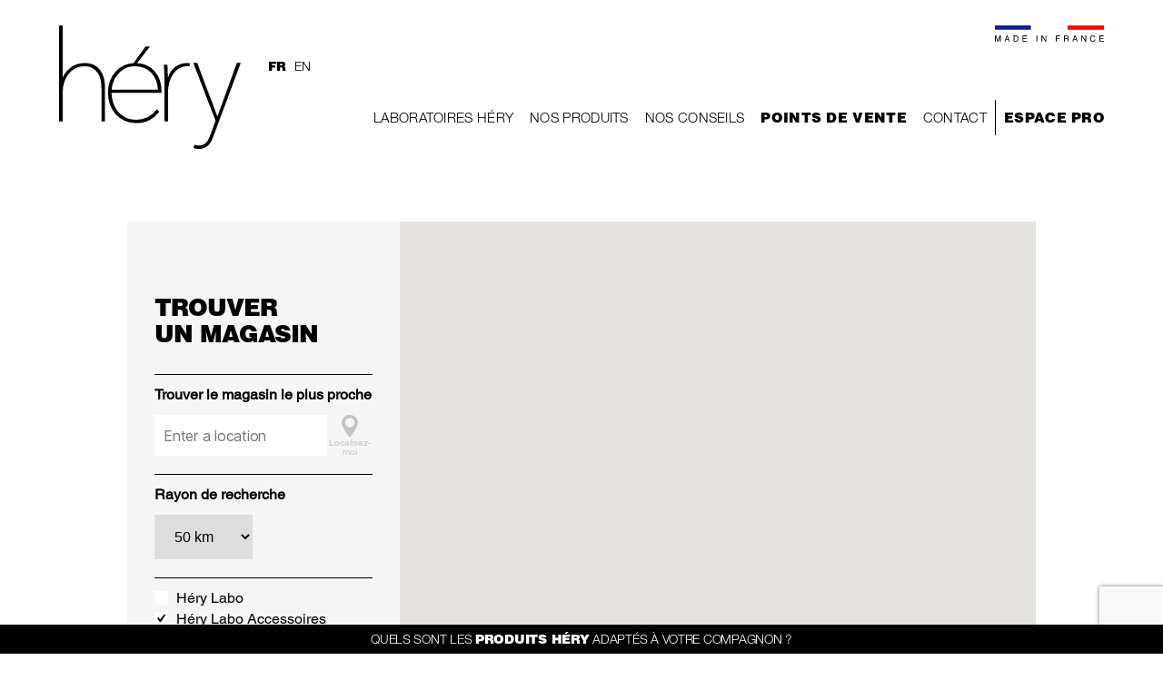

--- FILE ---
content_type: text/html; charset=UTF-8
request_url: https://www.hery.fr/fr/points-de-vente/?g%5B%5D=1176
body_size: 61528
content:
<!DOCTYPE html>

<html class="no-js" lang="fr-FR">

	<head>

		<meta charset="UTF-8">
		<meta name="viewport" content="width=device-width, initial-scale=1.0" >
                <meta http-equiv="X-UA-Compatible" content="IE=edge">
		<link rel="profile" href="https://gmpg.org/xfn/11">

		<meta name='robots' content='index, follow, max-image-preview:large, max-snippet:-1, max-video-preview:-1' />
	<style>img:is([sizes="auto" i], [sizes^="auto," i]) { contain-intrinsic-size: 3000px 1500px }</style>
	
	<!-- This site is optimized with the Yoast SEO plugin v26.0 - https://yoast.com/wordpress/plugins/seo/ -->
	<title>Nos points de vente - Laboratoires Héry</title>
	<link rel="canonical" href="https://www.hery.fr/fr/points-de-vente/" />
	<meta property="og:locale" content="fr_FR" />
	<meta property="og:type" content="article" />
	<meta property="og:title" content="Nos points de vente - Laboratoires Héry" />
	<meta property="og:description" content="Lorem ipsum" />
	<meta property="og:url" content="https://www.hery.fr/fr/points-de-vente/" />
	<meta property="og:site_name" content="Laboratoires Héry" />
	<meta property="article:modified_time" content="2020-09-29T10:51:38+00:00" />
	<meta name="twitter:card" content="summary_large_image" />
	<script type="application/ld+json" class="yoast-schema-graph">{"@context":"https://schema.org","@graph":[{"@type":"WebPage","@id":"https://www.hery.fr/fr/points-de-vente/","url":"https://www.hery.fr/fr/points-de-vente/","name":"Nos points de vente - Laboratoires Héry","isPartOf":{"@id":"https://www.hery.fr/fr/#website"},"datePublished":"2020-09-07T09:19:25+00:00","dateModified":"2020-09-29T10:51:38+00:00","breadcrumb":{"@id":"https://www.hery.fr/fr/points-de-vente/#breadcrumb"},"inLanguage":"fr-FR","potentialAction":[{"@type":"ReadAction","target":["https://www.hery.fr/fr/points-de-vente/"]}]},{"@type":"BreadcrumbList","@id":"https://www.hery.fr/fr/points-de-vente/#breadcrumb","itemListElement":[{"@type":"ListItem","position":1,"name":"Accueil","item":"https://www.hery.fr/fr/"},{"@type":"ListItem","position":2,"name":"Nos points de vente"}]},{"@type":"WebSite","@id":"https://www.hery.fr/fr/#website","url":"https://www.hery.fr/fr/","name":"Laboratoires Héry","description":"Specialiste de l’hygiene et de la beaute animale depuis plus de 30 ans","potentialAction":[{"@type":"SearchAction","target":{"@type":"EntryPoint","urlTemplate":"https://www.hery.fr/fr/?s={search_term_string}"},"query-input":{"@type":"PropertyValueSpecification","valueRequired":true,"valueName":"search_term_string"}}],"inLanguage":"fr-FR"}]}</script>
	<!-- / Yoast SEO plugin. -->


<link rel='dns-prefetch' href='//code.jquery.com' />
<link rel="alternate" type="application/rss+xml" title="Laboratoires Héry &raquo; Flux" href="https://www.hery.fr/fr/feed/" />
<link rel="alternate" type="application/rss+xml" title="Laboratoires Héry &raquo; Flux des commentaires" href="https://www.hery.fr/fr/comments/feed/" />
<script>
window._wpemojiSettings = {"baseUrl":"https:\/\/s.w.org\/images\/core\/emoji\/15.0.3\/72x72\/","ext":".png","svgUrl":"https:\/\/s.w.org\/images\/core\/emoji\/15.0.3\/svg\/","svgExt":".svg","source":{"concatemoji":"https:\/\/www.hery.fr\/fr\/wp-includes\/js\/wp-emoji-release.min.js?ver=6.7.4"}};
/*! This file is auto-generated */
!function(i,n){var o,s,e;function c(e){try{var t={supportTests:e,timestamp:(new Date).valueOf()};sessionStorage.setItem(o,JSON.stringify(t))}catch(e){}}function p(e,t,n){e.clearRect(0,0,e.canvas.width,e.canvas.height),e.fillText(t,0,0);var t=new Uint32Array(e.getImageData(0,0,e.canvas.width,e.canvas.height).data),r=(e.clearRect(0,0,e.canvas.width,e.canvas.height),e.fillText(n,0,0),new Uint32Array(e.getImageData(0,0,e.canvas.width,e.canvas.height).data));return t.every(function(e,t){return e===r[t]})}function u(e,t,n){switch(t){case"flag":return n(e,"\ud83c\udff3\ufe0f\u200d\u26a7\ufe0f","\ud83c\udff3\ufe0f\u200b\u26a7\ufe0f")?!1:!n(e,"\ud83c\uddfa\ud83c\uddf3","\ud83c\uddfa\u200b\ud83c\uddf3")&&!n(e,"\ud83c\udff4\udb40\udc67\udb40\udc62\udb40\udc65\udb40\udc6e\udb40\udc67\udb40\udc7f","\ud83c\udff4\u200b\udb40\udc67\u200b\udb40\udc62\u200b\udb40\udc65\u200b\udb40\udc6e\u200b\udb40\udc67\u200b\udb40\udc7f");case"emoji":return!n(e,"\ud83d\udc26\u200d\u2b1b","\ud83d\udc26\u200b\u2b1b")}return!1}function f(e,t,n){var r="undefined"!=typeof WorkerGlobalScope&&self instanceof WorkerGlobalScope?new OffscreenCanvas(300,150):i.createElement("canvas"),a=r.getContext("2d",{willReadFrequently:!0}),o=(a.textBaseline="top",a.font="600 32px Arial",{});return e.forEach(function(e){o[e]=t(a,e,n)}),o}function t(e){var t=i.createElement("script");t.src=e,t.defer=!0,i.head.appendChild(t)}"undefined"!=typeof Promise&&(o="wpEmojiSettingsSupports",s=["flag","emoji"],n.supports={everything:!0,everythingExceptFlag:!0},e=new Promise(function(e){i.addEventListener("DOMContentLoaded",e,{once:!0})}),new Promise(function(t){var n=function(){try{var e=JSON.parse(sessionStorage.getItem(o));if("object"==typeof e&&"number"==typeof e.timestamp&&(new Date).valueOf()<e.timestamp+604800&&"object"==typeof e.supportTests)return e.supportTests}catch(e){}return null}();if(!n){if("undefined"!=typeof Worker&&"undefined"!=typeof OffscreenCanvas&&"undefined"!=typeof URL&&URL.createObjectURL&&"undefined"!=typeof Blob)try{var e="postMessage("+f.toString()+"("+[JSON.stringify(s),u.toString(),p.toString()].join(",")+"));",r=new Blob([e],{type:"text/javascript"}),a=new Worker(URL.createObjectURL(r),{name:"wpTestEmojiSupports"});return void(a.onmessage=function(e){c(n=e.data),a.terminate(),t(n)})}catch(e){}c(n=f(s,u,p))}t(n)}).then(function(e){for(var t in e)n.supports[t]=e[t],n.supports.everything=n.supports.everything&&n.supports[t],"flag"!==t&&(n.supports.everythingExceptFlag=n.supports.everythingExceptFlag&&n.supports[t]);n.supports.everythingExceptFlag=n.supports.everythingExceptFlag&&!n.supports.flag,n.DOMReady=!1,n.readyCallback=function(){n.DOMReady=!0}}).then(function(){return e}).then(function(){var e;n.supports.everything||(n.readyCallback(),(e=n.source||{}).concatemoji?t(e.concatemoji):e.wpemoji&&e.twemoji&&(t(e.twemoji),t(e.wpemoji)))}))}((window,document),window._wpemojiSettings);
</script>
<style id='wp-emoji-styles-inline-css'>

	img.wp-smiley, img.emoji {
		display: inline !important;
		border: none !important;
		box-shadow: none !important;
		height: 1em !important;
		width: 1em !important;
		margin: 0 0.07em !important;
		vertical-align: -0.1em !important;
		background: none !important;
		padding: 0 !important;
	}
</style>
<link rel='stylesheet' id='wp-block-library-css' href='https://www.hery.fr/fr/wp-includes/css/dist/block-library/style.min.css?ver=6.7.4' media='all' />
<style id='classic-theme-styles-inline-css'>
/*! This file is auto-generated */
.wp-block-button__link{color:#fff;background-color:#32373c;border-radius:9999px;box-shadow:none;text-decoration:none;padding:calc(.667em + 2px) calc(1.333em + 2px);font-size:1.125em}.wp-block-file__button{background:#32373c;color:#fff;text-decoration:none}
</style>
<style id='global-styles-inline-css'>
:root{--wp--preset--aspect-ratio--square: 1;--wp--preset--aspect-ratio--4-3: 4/3;--wp--preset--aspect-ratio--3-4: 3/4;--wp--preset--aspect-ratio--3-2: 3/2;--wp--preset--aspect-ratio--2-3: 2/3;--wp--preset--aspect-ratio--16-9: 16/9;--wp--preset--aspect-ratio--9-16: 9/16;--wp--preset--color--black: #000000;--wp--preset--color--cyan-bluish-gray: #abb8c3;--wp--preset--color--white: #ffffff;--wp--preset--color--pale-pink: #f78da7;--wp--preset--color--vivid-red: #cf2e2e;--wp--preset--color--luminous-vivid-orange: #ff6900;--wp--preset--color--luminous-vivid-amber: #fcb900;--wp--preset--color--light-green-cyan: #7bdcb5;--wp--preset--color--vivid-green-cyan: #00d084;--wp--preset--color--pale-cyan-blue: #8ed1fc;--wp--preset--color--vivid-cyan-blue: #0693e3;--wp--preset--color--vivid-purple: #9b51e0;--wp--preset--color--accent: #cd2653;--wp--preset--color--primary: #000000;--wp--preset--color--secondary: #6d6d6d;--wp--preset--color--subtle-background: #dcd7ca;--wp--preset--color--background: #f5efe0;--wp--preset--gradient--vivid-cyan-blue-to-vivid-purple: linear-gradient(135deg,rgba(6,147,227,1) 0%,rgb(155,81,224) 100%);--wp--preset--gradient--light-green-cyan-to-vivid-green-cyan: linear-gradient(135deg,rgb(122,220,180) 0%,rgb(0,208,130) 100%);--wp--preset--gradient--luminous-vivid-amber-to-luminous-vivid-orange: linear-gradient(135deg,rgba(252,185,0,1) 0%,rgba(255,105,0,1) 100%);--wp--preset--gradient--luminous-vivid-orange-to-vivid-red: linear-gradient(135deg,rgba(255,105,0,1) 0%,rgb(207,46,46) 100%);--wp--preset--gradient--very-light-gray-to-cyan-bluish-gray: linear-gradient(135deg,rgb(238,238,238) 0%,rgb(169,184,195) 100%);--wp--preset--gradient--cool-to-warm-spectrum: linear-gradient(135deg,rgb(74,234,220) 0%,rgb(151,120,209) 20%,rgb(207,42,186) 40%,rgb(238,44,130) 60%,rgb(251,105,98) 80%,rgb(254,248,76) 100%);--wp--preset--gradient--blush-light-purple: linear-gradient(135deg,rgb(255,206,236) 0%,rgb(152,150,240) 100%);--wp--preset--gradient--blush-bordeaux: linear-gradient(135deg,rgb(254,205,165) 0%,rgb(254,45,45) 50%,rgb(107,0,62) 100%);--wp--preset--gradient--luminous-dusk: linear-gradient(135deg,rgb(255,203,112) 0%,rgb(199,81,192) 50%,rgb(65,88,208) 100%);--wp--preset--gradient--pale-ocean: linear-gradient(135deg,rgb(255,245,203) 0%,rgb(182,227,212) 50%,rgb(51,167,181) 100%);--wp--preset--gradient--electric-grass: linear-gradient(135deg,rgb(202,248,128) 0%,rgb(113,206,126) 100%);--wp--preset--gradient--midnight: linear-gradient(135deg,rgb(2,3,129) 0%,rgb(40,116,252) 100%);--wp--preset--font-size--small: 18px;--wp--preset--font-size--medium: 20px;--wp--preset--font-size--large: 26.25px;--wp--preset--font-size--x-large: 42px;--wp--preset--font-size--normal: 21px;--wp--preset--font-size--larger: 32px;--wp--preset--spacing--20: 0.44rem;--wp--preset--spacing--30: 0.67rem;--wp--preset--spacing--40: 1rem;--wp--preset--spacing--50: 1.5rem;--wp--preset--spacing--60: 2.25rem;--wp--preset--spacing--70: 3.38rem;--wp--preset--spacing--80: 5.06rem;--wp--preset--shadow--natural: 6px 6px 9px rgba(0, 0, 0, 0.2);--wp--preset--shadow--deep: 12px 12px 50px rgba(0, 0, 0, 0.4);--wp--preset--shadow--sharp: 6px 6px 0px rgba(0, 0, 0, 0.2);--wp--preset--shadow--outlined: 6px 6px 0px -3px rgba(255, 255, 255, 1), 6px 6px rgba(0, 0, 0, 1);--wp--preset--shadow--crisp: 6px 6px 0px rgba(0, 0, 0, 1);}:where(.is-layout-flex){gap: 0.5em;}:where(.is-layout-grid){gap: 0.5em;}body .is-layout-flex{display: flex;}.is-layout-flex{flex-wrap: wrap;align-items: center;}.is-layout-flex > :is(*, div){margin: 0;}body .is-layout-grid{display: grid;}.is-layout-grid > :is(*, div){margin: 0;}:where(.wp-block-columns.is-layout-flex){gap: 2em;}:where(.wp-block-columns.is-layout-grid){gap: 2em;}:where(.wp-block-post-template.is-layout-flex){gap: 1.25em;}:where(.wp-block-post-template.is-layout-grid){gap: 1.25em;}.has-black-color{color: var(--wp--preset--color--black) !important;}.has-cyan-bluish-gray-color{color: var(--wp--preset--color--cyan-bluish-gray) !important;}.has-white-color{color: var(--wp--preset--color--white) !important;}.has-pale-pink-color{color: var(--wp--preset--color--pale-pink) !important;}.has-vivid-red-color{color: var(--wp--preset--color--vivid-red) !important;}.has-luminous-vivid-orange-color{color: var(--wp--preset--color--luminous-vivid-orange) !important;}.has-luminous-vivid-amber-color{color: var(--wp--preset--color--luminous-vivid-amber) !important;}.has-light-green-cyan-color{color: var(--wp--preset--color--light-green-cyan) !important;}.has-vivid-green-cyan-color{color: var(--wp--preset--color--vivid-green-cyan) !important;}.has-pale-cyan-blue-color{color: var(--wp--preset--color--pale-cyan-blue) !important;}.has-vivid-cyan-blue-color{color: var(--wp--preset--color--vivid-cyan-blue) !important;}.has-vivid-purple-color{color: var(--wp--preset--color--vivid-purple) !important;}.has-black-background-color{background-color: var(--wp--preset--color--black) !important;}.has-cyan-bluish-gray-background-color{background-color: var(--wp--preset--color--cyan-bluish-gray) !important;}.has-white-background-color{background-color: var(--wp--preset--color--white) !important;}.has-pale-pink-background-color{background-color: var(--wp--preset--color--pale-pink) !important;}.has-vivid-red-background-color{background-color: var(--wp--preset--color--vivid-red) !important;}.has-luminous-vivid-orange-background-color{background-color: var(--wp--preset--color--luminous-vivid-orange) !important;}.has-luminous-vivid-amber-background-color{background-color: var(--wp--preset--color--luminous-vivid-amber) !important;}.has-light-green-cyan-background-color{background-color: var(--wp--preset--color--light-green-cyan) !important;}.has-vivid-green-cyan-background-color{background-color: var(--wp--preset--color--vivid-green-cyan) !important;}.has-pale-cyan-blue-background-color{background-color: var(--wp--preset--color--pale-cyan-blue) !important;}.has-vivid-cyan-blue-background-color{background-color: var(--wp--preset--color--vivid-cyan-blue) !important;}.has-vivid-purple-background-color{background-color: var(--wp--preset--color--vivid-purple) !important;}.has-black-border-color{border-color: var(--wp--preset--color--black) !important;}.has-cyan-bluish-gray-border-color{border-color: var(--wp--preset--color--cyan-bluish-gray) !important;}.has-white-border-color{border-color: var(--wp--preset--color--white) !important;}.has-pale-pink-border-color{border-color: var(--wp--preset--color--pale-pink) !important;}.has-vivid-red-border-color{border-color: var(--wp--preset--color--vivid-red) !important;}.has-luminous-vivid-orange-border-color{border-color: var(--wp--preset--color--luminous-vivid-orange) !important;}.has-luminous-vivid-amber-border-color{border-color: var(--wp--preset--color--luminous-vivid-amber) !important;}.has-light-green-cyan-border-color{border-color: var(--wp--preset--color--light-green-cyan) !important;}.has-vivid-green-cyan-border-color{border-color: var(--wp--preset--color--vivid-green-cyan) !important;}.has-pale-cyan-blue-border-color{border-color: var(--wp--preset--color--pale-cyan-blue) !important;}.has-vivid-cyan-blue-border-color{border-color: var(--wp--preset--color--vivid-cyan-blue) !important;}.has-vivid-purple-border-color{border-color: var(--wp--preset--color--vivid-purple) !important;}.has-vivid-cyan-blue-to-vivid-purple-gradient-background{background: var(--wp--preset--gradient--vivid-cyan-blue-to-vivid-purple) !important;}.has-light-green-cyan-to-vivid-green-cyan-gradient-background{background: var(--wp--preset--gradient--light-green-cyan-to-vivid-green-cyan) !important;}.has-luminous-vivid-amber-to-luminous-vivid-orange-gradient-background{background: var(--wp--preset--gradient--luminous-vivid-amber-to-luminous-vivid-orange) !important;}.has-luminous-vivid-orange-to-vivid-red-gradient-background{background: var(--wp--preset--gradient--luminous-vivid-orange-to-vivid-red) !important;}.has-very-light-gray-to-cyan-bluish-gray-gradient-background{background: var(--wp--preset--gradient--very-light-gray-to-cyan-bluish-gray) !important;}.has-cool-to-warm-spectrum-gradient-background{background: var(--wp--preset--gradient--cool-to-warm-spectrum) !important;}.has-blush-light-purple-gradient-background{background: var(--wp--preset--gradient--blush-light-purple) !important;}.has-blush-bordeaux-gradient-background{background: var(--wp--preset--gradient--blush-bordeaux) !important;}.has-luminous-dusk-gradient-background{background: var(--wp--preset--gradient--luminous-dusk) !important;}.has-pale-ocean-gradient-background{background: var(--wp--preset--gradient--pale-ocean) !important;}.has-electric-grass-gradient-background{background: var(--wp--preset--gradient--electric-grass) !important;}.has-midnight-gradient-background{background: var(--wp--preset--gradient--midnight) !important;}.has-small-font-size{font-size: var(--wp--preset--font-size--small) !important;}.has-medium-font-size{font-size: var(--wp--preset--font-size--medium) !important;}.has-large-font-size{font-size: var(--wp--preset--font-size--large) !important;}.has-x-large-font-size{font-size: var(--wp--preset--font-size--x-large) !important;}
:where(.wp-block-post-template.is-layout-flex){gap: 1.25em;}:where(.wp-block-post-template.is-layout-grid){gap: 1.25em;}
:where(.wp-block-columns.is-layout-flex){gap: 2em;}:where(.wp-block-columns.is-layout-grid){gap: 2em;}
:root :where(.wp-block-pullquote){font-size: 1.5em;line-height: 1.6;}
</style>
<link rel='stylesheet' id='contact-form-7-css' href='https://www.hery.fr/fr/wp-content/plugins/contact-form-7/includes/css/styles.css?ver=6.1.2' media='all' />
<link rel='stylesheet' id='slick-style-css' href='https://www.hery.fr/fr/wp-content/themes/hery/libs/slick-1.8.1/slick/slick.css?ver=6.7.4' media='all' />
<link rel='stylesheet' id='slick-theme-css' href='https://www.hery.fr/fr/wp-content/themes/hery/libs/slick-1.8.1/slick/slick-theme.css?ver=6.7.4' media='all' />
<link rel='stylesheet' id='fancybox-style-css' href='https://www.hery.fr/fr/wp-content/themes/hery/libs/fancybox/jquery.fancybox.min.css?ver=6.7.4' media='all' />
<link rel='stylesheet' id='jquery-ui-theme-css' href='//code.jquery.com/ui/1.12.1/themes/base/jquery-ui.css?ver=6.7.4' media='all' />
<link rel='stylesheet' id='parent-style-css' href='https://www.hery.fr/fr/wp-content/themes/twentytwenty/style.css?ver=6.7.4' media='all' />
<link rel='stylesheet' id='twentytwenty-style-css' href='https://www.hery.fr/fr/wp-content/themes/hery/style.css?ver=0.0.1' media='all' />
<style id='twentytwenty-style-inline-css'>
.color-accent,.color-accent-hover:hover,.color-accent-hover:focus,:root .has-accent-color,.has-drop-cap:not(:focus):first-letter,.wp-block-button.is-style-outline,a { color: #cd2653; }blockquote,.border-color-accent,.border-color-accent-hover:hover,.border-color-accent-hover:focus { border-color: #cd2653; }button,.button,.faux-button,.wp-block-button__link,.wp-block-file .wp-block-file__button,input[type="button"],input[type="reset"],input[type="submit"],.bg-accent,.bg-accent-hover:hover,.bg-accent-hover:focus,:root .has-accent-background-color,.comment-reply-link { background-color: #cd2653; }.fill-children-accent,.fill-children-accent * { fill: #cd2653; }body,.entry-title a,:root .has-primary-color { color: #000000; }:root .has-primary-background-color { background-color: #000000; }cite,figcaption,.wp-caption-text,.post-meta,.entry-content .wp-block-archives li,.entry-content .wp-block-categories li,.entry-content .wp-block-latest-posts li,.wp-block-latest-comments__comment-date,.wp-block-latest-posts__post-date,.wp-block-embed figcaption,.wp-block-image figcaption,.wp-block-pullquote cite,.comment-metadata,.comment-respond .comment-notes,.comment-respond .logged-in-as,.pagination .dots,.entry-content hr:not(.has-background),hr.styled-separator,:root .has-secondary-color { color: #6d6d6d; }:root .has-secondary-background-color { background-color: #6d6d6d; }pre,fieldset,input,textarea,table,table *,hr { border-color: #dcd7ca; }caption,code,code,kbd,samp,.wp-block-table.is-style-stripes tbody tr:nth-child(odd),:root .has-subtle-background-background-color { background-color: #dcd7ca; }.wp-block-table.is-style-stripes { border-bottom-color: #dcd7ca; }.wp-block-latest-posts.is-grid li { border-top-color: #dcd7ca; }:root .has-subtle-background-color { color: #dcd7ca; }body:not(.overlay-header) .primary-menu > li > a,body:not(.overlay-header) .primary-menu > li > .icon,.modal-menu a,.footer-menu a, .footer-widgets a:where(:not(.wp-block-button__link)),#site-footer .wp-block-button.is-style-outline,.wp-block-pullquote:before,.singular:not(.overlay-header) .entry-header a,.archive-header a,.header-footer-group .color-accent,.header-footer-group .color-accent-hover:hover { color: #cd2653; }.social-icons a,#site-footer button:not(.toggle),#site-footer .button,#site-footer .faux-button,#site-footer .wp-block-button__link,#site-footer .wp-block-file__button,#site-footer input[type="button"],#site-footer input[type="reset"],#site-footer input[type="submit"] { background-color: #cd2653; }.header-footer-group,body:not(.overlay-header) #site-header .toggle,.menu-modal .toggle { color: #000000; }body:not(.overlay-header) .primary-menu ul { background-color: #000000; }body:not(.overlay-header) .primary-menu > li > ul:after { border-bottom-color: #000000; }body:not(.overlay-header) .primary-menu ul ul:after { border-left-color: #000000; }.site-description,body:not(.overlay-header) .toggle-inner .toggle-text,.widget .post-date,.widget .rss-date,.widget_archive li,.widget_categories li,.widget cite,.widget_pages li,.widget_meta li,.widget_nav_menu li,.powered-by-wordpress,.footer-credits .privacy-policy,.to-the-top,.singular .entry-header .post-meta,.singular:not(.overlay-header) .entry-header .post-meta a { color: #6d6d6d; }.header-footer-group pre,.header-footer-group fieldset,.header-footer-group input,.header-footer-group textarea,.header-footer-group table,.header-footer-group table *,.footer-nav-widgets-wrapper,#site-footer,.menu-modal nav *,.footer-widgets-outer-wrapper,.footer-top { border-color: #dcd7ca; }.header-footer-group table caption,body:not(.overlay-header) .header-inner .toggle-wrapper::before { background-color: #dcd7ca; }
</style>
<link rel='stylesheet' id='twentytwenty-fonts-css' href='https://www.hery.fr/fr/wp-content/themes/twentytwenty/assets/css/font-inter.css?ver=0.0.1' media='all' />
<link rel='stylesheet' id='twentytwenty-print-style-css' href='https://www.hery.fr/fr/wp-content/themes/twentytwenty/print.css?ver=0.0.1' media='print' />
<script src="https://www.hery.fr/fr/wp-includes/js/jquery/jquery.min.js?ver=3.7.1" id="jquery-core-js"></script>
<script src="https://www.hery.fr/fr/wp-includes/js/jquery/jquery-migrate.min.js?ver=3.4.1" id="jquery-migrate-js"></script>
<script src="https://www.hery.fr/fr/wp-content/themes/hery/js/scripts.js?ver=6.7.4" id="js-file-js"></script>
<script src="https://www.hery.fr/fr/wp-content/themes/hery/libs/slick-1.8.1/slick/slick.min.js?ver=6.7.4" id="slick-script-js"></script>
<script src="https://www.hery.fr/fr/wp-content/themes/hery/libs/fancybox/jquery.fancybox.min.js?ver=6.7.4" id="fancybox-script-js"></script>
<script src="https://www.hery.fr/fr/wp-content/themes/hery/libs/jquery-ui-1.12.1.custom/jquery-ui.min.js?ver=6.7.4" id="jquery-ui-js"></script>
<script src="https://www.hery.fr/fr/wp-content/themes/twentytwenty/assets/js/index.js?ver=0.0.1" id="twentytwenty-js-js" defer data-wp-strategy="defer"></script>
<link rel="https://api.w.org/" href="https://www.hery.fr/fr/wp-json/" /><link rel="alternate" title="JSON" type="application/json" href="https://www.hery.fr/fr/wp-json/wp/v2/pages/9" /><link rel="EditURI" type="application/rsd+xml" title="RSD" href="https://www.hery.fr/fr/xmlrpc.php?rsd" />
<meta name="generator" content="WordPress 6.7.4" />
<link rel='shortlink' href='https://www.hery.fr/fr/?p=9' />
<link rel="alternate" title="oEmbed (JSON)" type="application/json+oembed" href="https://www.hery.fr/fr/wp-json/oembed/1.0/embed?url=https%3A%2F%2Fwww.hery.fr%2Ffr%2Fpoints-de-vente%2F" />
<link rel="alternate" title="oEmbed (XML)" type="text/xml+oembed" href="https://www.hery.fr/fr/wp-json/oembed/1.0/embed?url=https%3A%2F%2Fwww.hery.fr%2Ffr%2Fpoints-de-vente%2F&#038;format=xml" />
	<script>document.documentElement.className = document.documentElement.className.replace( 'no-js', 'js' );</script>
	<link rel="icon" href="https://www.hery.fr/fr/wp-content/uploads/2020/12/cropped-favicon-32x32.jpg" sizes="32x32" />
<link rel="icon" href="https://www.hery.fr/fr/wp-content/uploads/2020/12/cropped-favicon-192x192.jpg" sizes="192x192" />
<link rel="apple-touch-icon" href="https://www.hery.fr/fr/wp-content/uploads/2020/12/cropped-favicon-180x180.jpg" />
<meta name="msapplication-TileImage" content="https://www.hery.fr/fr/wp-content/uploads/2020/12/cropped-favicon-270x270.jpg" />
                
                <style>
                  @media all and (-ms-high-contrast:none)
                   {
                   .hp-carousel .gammes li{ flex-basis: calc(25% - 8rem); }
                   .made-in-france svg{ height: 18px; }
                   .languages { margin: 43px 0 0 30px; }
                   ul.primary-menu{ margin:-1.8rem 0 0 -2.5rem; }
                   }
                </style>

	</head>

	<body class="page-template page-template-templates page-template-template-stores page-template-templatestemplate-stores-php page page-id-9 wp-embed-responsive singular enable-search-modal missing-post-thumbnail has-no-pagination not-showing-comments show-avatars template-stores footer-top-visible">

            <a class="skip-link screen-reader-text" href="#site-content">Aller au contenu</a>            
            <div class="site-wrapper">

		<header id="site-header" class="header-footer-group" role="banner">

			<div class="header-inner section-inner">
                            
                                <div class="bull">
                                                                        <p><a href="https://www.hery.fr/fr/quels-sont-les-produits-hery-adaptes-a-votre-animal/">QUELS SONT <br> LES <strong>PRODUITS <br>HÉRY</strong> ADAPTÉS <br>À VOTRE <br>COMPAGNON ?</a></p>
                                </div>

				<div class="header-titles-wrapper">

					
					<div class="header-titles">
                                            
                                            <div class="made-in-france">
                                                <svg xmlns="http://www.w3.org/2000/svg" viewBox="0 0 205.19 30.28">
                                                    <rect width="69.22" height="8" fill="#0f218b" />
                                                    <rect x="135.97" width="69.22" height="8" fill="red"/>
                                                    <rect x="67.67" width="69.22" height="8" fill="#fff"/>
                                                    <path d="M.17,18.65h2.2l3.26,9.58,3.23-9.58h2.19V30H9.58V23.29c0-.23,0-.61,0-1.15s0-1.1,0-1.72L6.38,30H4.86L1.59,20.42v.35c0,.28,0,.7,0,1.27s0,1,0,1.25V30H.17Z"/>
                                                    <path d="M22.2,18.65h1.73L28,30H26.36l-1.18-3.4H20.73L19.51,30H17.93Zm2.54,6.69-1.74-5-1.81,5Z"/>
                                                    <path d="M35,18.65h4.53a4.23,4.23,0,0,1,3.57,1.66,6.14,6.14,0,0,1,1.13,3.83,7.81,7.81,0,0,1-.66,3.26A4.13,4.13,0,0,1,39.53,30H35Zm4.22,10a4,4,0,0,0,1.26-.17,2.75,2.75,0,0,0,1.43-1.15,5,5,0,0,0,.64-1.76,7.42,7.42,0,0,0,.11-1.19,5.61,5.61,0,0,0-.82-3.27A3,3,0,0,0,39.23,20H36.57v8.7Z"/>
                                                    <path d="M52,18.65h8.21V20H53.52v3.44h6.21v1.31H53.52v3.84h6.84V30H52Z"/>
                                                    <path d="M78.2,18.65h1.55V30H78.2Z"/>
                                                    <path d="M87.76,18.65h1.81l5.65,9.15V18.65h1.46V30H95l-5.73-9.14V30H87.76Z"/>
                                                    <path d="M114.75,18.65h7.86V20h-6.33v3.44h5.56v1.35h-5.56V30h-1.53Z"/>
                                                    <path d="M130,18.65h5.15a5.07,5.07,0,0,1,2.09.38,2.67,2.67,0,0,1,1.57,2.68,3,3,0,0,1-.42,1.66,3,3,0,0,1-1.17,1,2.3,2.3,0,0,1,1,.71,2.53,2.53,0,0,1,.38,1.43l0,1.51a4.71,4.71,0,0,0,.11,1,.94.94,0,0,0,.49.69V30h-1.88a1.55,1.55,0,0,1-.12-.38,7,7,0,0,1-.08-.9L137,26.82a1.6,1.6,0,0,0-.8-1.49,3.21,3.21,0,0,0-1.34-.21h-3.4V30H130Zm5,5.19a2.8,2.8,0,0,0,1.66-.43,1.78,1.78,0,0,0,.61-1.56,1.67,1.67,0,0,0-.85-1.65,2.79,2.79,0,0,0-1.22-.23h-3.65v3.87Z"/>
                                                    <path d="M150,18.65h1.73L155.85,30h-1.68L153,26.58h-4.45L147.32,30h-1.58Zm2.54,6.69-1.74-5-1.81,5Z"/>
                                                    <path d="M162.76,18.65h1.81l5.65,9.15V18.65h1.46V30H170l-5.73-9.14V30h-1.47Z"/>
                                                    <path d="M187.7,19.48a4,4,0,0,1,1.3,2.57h-1.49a2.86,2.86,0,0,0-3.09-2.37,3.35,3.35,0,0,0-2.66,1.17,5.48,5.48,0,0,0-1,3.61,5.31,5.31,0,0,0,.92,3.23,3.14,3.14,0,0,0,2.72,1.24,2.89,2.89,0,0,0,2.54-1.3,5.35,5.35,0,0,0,.69-1.81h1.49a5.15,5.15,0,0,1-1.31,3,5.11,5.11,0,0,1-6.87.26,6.24,6.24,0,0,1-1.75-4.88,6.31,6.31,0,0,1,1.31-4.11,4.76,4.76,0,0,1,3.91-1.75A4.53,4.53,0,0,1,187.7,19.48Z"/>
                                                    <path d="M196.76,18.65H205V20h-6.72v3.44h6.21v1.31h-6.21v3.84h6.84V30h-8.34Z"/>
                                                </svg>
                                            </div>

                                            <a href="https://www.hery.fr/fr" id="logo">
                                                <svg xmlns="http://www.w3.org/2000/svg" viewBox="0 0 358.9 244.34">
                                                    <path d="M82.24,89.71A34.29,34.29,0,0,0,69.69,78.62c-5.24-2.78-11.83-4.19-19.61-4.19a46.46,46.46,0,0,0-14.19,2.21,45.08,45.08,0,0,0-12.72,6.47,48.83,48.83,0,0,0-10.4,10.4,45.6,45.6,0,0,0-5.7,10.34V0H0V189.94H7.07V133.86a67.77,67.77,0,0,1,3.43-22.37,52.16,52.16,0,0,1,9.19-16.63A39.29,39.29,0,0,1,33.3,84.42a39.72,39.72,0,0,1,16.78-3.64c6.67,0,12.24,1.37,16.55,4.07A32.58,32.58,0,0,1,77,95a38.4,38.4,0,0,1,5.27,13.6,78.05,78.05,0,0,1,1.42,14.22v67.12H90.8v-67.6a77.46,77.46,0,0,0-2-17.22A45.07,45.07,0,0,0,82.24,89.71Z"/><path d="M189.46,91.29a48.85,48.85,0,0,0-16.28-12.21,51,51,0,0,0-19-4.51l25.4-32.89h-8.78l-23.58,32.9a51.59,51.59,0,0,0-18.12,4.12,50.82,50.82,0,0,0-17,12.1,57.68,57.68,0,0,0-11.35,18.51,64.6,64.6,0,0,0-4.14,23.35,72.06,72.06,0,0,0,4,24.3,55.94,55.94,0,0,0,11.48,19.26,53,53,0,0,0,17.68,12.56,56,56,0,0,0,22.67,4.52c9.69,0,18.35-1.89,25.72-5.62a57.37,57.37,0,0,0,19.37-16.33l.52-.67-5.21-4.53-.58.76a50.27,50.27,0,0,1-17.2,14.73,49,49,0,0,1-22.62,5.06c-8.29,0-15.58-1.58-21.66-4.7a45.38,45.38,0,0,1-15.18-12.34,53.22,53.22,0,0,1-9-17.35,67.86,67.86,0,0,1-3-18.75h98.61v-5.45a62.25,62.25,0,0,0-3.18-19.59A50.84,50.84,0,0,0,189.46,91.29ZM104,127.21a49.12,49.12,0,0,1,2.59-13.34,52.79,52.79,0,0,1,8.13-15.58,47.45,47.45,0,0,1,14.25-12.48c5.75-3.34,12.78-5,20.91-5a48,48,0,0,1,18.36,3.41,40.74,40.74,0,0,1,14.08,9.63,45.78,45.78,0,0,1,9.29,14.94,56.26,56.26,0,0,1,3.64,18.45Z"/><path d="M254.84,74.44h-2.17a39.41,39.41,0,0,0-23.31,7.72c-6.31,4.52-11.17,11.68-14.46,21.31,0-.91,0-1.88-.07-2.86l-.48-16c-.08-2.41-.21-4.43-.36-6.05l-.09-.81h-7.08l.1,1c.16,1.58.33,3.58.49,5.95s.27,4.9.34,7.53l.25,7.8c.08,2.55.11,4.71.11,6.44v83.43h7.08V132a75.72,75.72,0,0,1,2.25-18.14,55.47,55.47,0,0,1,7-16.53,38.11,38.11,0,0,1,12-12c4.78-3,10.67-4.53,17.52-4.53h1.32a6.61,6.61,0,0,1,1.58.21l1.11.27V74.83l-.73-.15A13.61,13.61,0,0,0,254.84,74.44Z"/><path d="M312.73,179.92,273,74.71l-.21-.58h-7.68l44,114.37L298.71,217c-1,2.55-2,5.12-3.2,7.6a28.19,28.19,0,0,1-4.31,6.62,20.58,20.58,0,0,1-6.09,4.72c-3.51,1.79-8.17,2.29-13.1,1.36a37.56,37.56,0,0,1-3.84-.92l-.86-.3-2,6.23.8.31a28.38,28.38,0,0,0,5,1.24,32.17,32.17,0,0,0,5.19.5c6.9,0,12.63-2,17-5.87s7.85-9.34,10.44-16.31l55.15-148h-7.67Z"/>
                                                </svg>
                                            </a>
                                            <div class="languages">
                                                <a href="https://www.hery.fr/fr" class="active">fr</a>
                                                <a href="https://www.hery.fr/en" class="">en</a>
                                            </div>

					</div><!-- .header-titles -->

					<button class="toggle nav-toggle mobile-nav-toggle" data-toggle-target=".menu-modal"  data-toggle-body-class="showing-menu-modal" aria-expanded="false" data-set-focus=".close-nav-toggle">
						<span class="toggle-inner">
							<span class="toggle-icon">
								<svg class="svg-icon" aria-hidden="true" role="img" focusable="false" xmlns="http://www.w3.org/2000/svg" width="26" height="7" viewBox="0 0 26 7"><path fill-rule="evenodd" d="M332.5,45 C330.567003,45 329,43.4329966 329,41.5 C329,39.5670034 330.567003,38 332.5,38 C334.432997,38 336,39.5670034 336,41.5 C336,43.4329966 334.432997,45 332.5,45 Z M342,45 C340.067003,45 338.5,43.4329966 338.5,41.5 C338.5,39.5670034 340.067003,38 342,38 C343.932997,38 345.5,39.5670034 345.5,41.5 C345.5,43.4329966 343.932997,45 342,45 Z M351.5,45 C349.567003,45 348,43.4329966 348,41.5 C348,39.5670034 349.567003,38 351.5,38 C353.432997,38 355,39.5670034 355,41.5 C355,43.4329966 353.432997,45 351.5,45 Z" transform="translate(-329 -38)" /></svg>							</span>
							<span class="toggle-text">Menu</span>
						</span>
					</button><!-- .nav-toggle -->

				</div><!-- .header-titles-wrapper -->

				<div class="header-navigation-wrapper">

					
							<nav class="primary-menu-wrapper" aria-label="Horizontal" role="navigation">

								<ul class="primary-menu reset-list-style">

								<li id="menu-item-38" class="menu-item menu-item-type-post_type menu-item-object-page menu-item-38"><a href="https://www.hery.fr/fr/laboratoires-hery/">Laboratoires Héry</a></li>
<li id="menu-item-243" class="menu-item menu-item-type-custom menu-item-object-custom menu-item-has-children menu-item-243"><a>Nos produits</a><span class="icon"></span>
<ul class="sub-menu">
	<li id="menu-item-241" class="menu-item menu-item-type-post_type menu-item-object-gamme menu-item-241"><a href="https://www.hery.fr/fr/nos-produits/hery-labo/">Héry Labo</a></li>
	<li id="menu-item-6212" class="menu-item menu-item-type-post_type menu-item-object-gamme menu-item-6212"><a href="https://www.hery.fr/fr/nos-produits/hery-poudre/">Héry Poudre</a></li>
	<li id="menu-item-239" class="menu-item menu-item-type-post_type menu-item-object-gamme menu-item-239"><a href="https://www.hery.fr/fr/nos-produits/h-by-hery/">H by héry</a></li>
	<li id="menu-item-1177" class="menu-item menu-item-type-post_type menu-item-object-gamme menu-item-1177"><a href="https://www.hery.fr/fr/nos-produits/hery-labo-accessoires/">Héry Labo Accessoires</a></li>
	<li id="menu-item-238" class="menu-item menu-item-type-post_type menu-item-object-gamme menu-item-238"><a href="https://www.hery.fr/fr/nos-produits/zeropuce-by-hery/">Zéro puce by héry</a></li>
</ul>
</li>
<li id="menu-item-2018" class="menu-item menu-item-type-custom menu-item-object-custom menu-item-has-children menu-item-2018"><a>Nos conseils</a><span class="icon"></span>
<ul class="sub-menu">
	<li id="menu-item-1351" class="menu-item menu-item-type-post_type menu-item-object-page menu-item-1351"><a href="https://www.hery.fr/fr/nos-conseils/toiletter-son-chiot-en-douceur/">Comment toiletter un chiot en douceur ?</a></li>
	<li id="menu-item-1350" class="menu-item menu-item-type-post_type menu-item-object-page menu-item-1350"><a href="https://www.hery.fr/fr/nos-conseils/le-toilettage-des-chiens-aux-poils-longs/">Comment toiletter un chien à poil long ?</a></li>
</ul>
</li>
<li id="menu-item-36" class="menu-item menu-item-type-post_type menu-item-object-page current-menu-item page_item page-item-9 current_page_item menu-item-36"><a href="https://www.hery.fr/fr/points-de-vente/" aria-current="page">Points de vente</a></li>
<li id="menu-item-35" class="menu-item menu-item-type-post_type menu-item-object-page menu-item-35"><a href="https://www.hery.fr/fr/contact/">Contact</a></li>
<li id="menu-item-34" class="menu-item menu-item-type-post_type menu-item-object-page menu-item-34"><a href="https://www.hery.fr/fr/espace-pro/">Espace pro</a></li>

								</ul>

							</nav><!-- .primary-menu-wrapper -->

						
						<div class="header-toggles hide-no-js">

						
						</div><!-- .header-toggles -->
						
				</div><!-- .header-navigation-wrapper -->

			</div><!-- .header-inner -->

		</header><!-- #site-header -->

		
<div class="menu-modal cover-modal header-footer-group" data-modal-target-string=".menu-modal">

	<div class="menu-modal-inner modal-inner">

		<div class="menu-wrapper section-inner">

			<div class="menu-top">

				<button class="toggle close-nav-toggle fill-children-current-color" data-toggle-target=".menu-modal" data-toggle-body-class="showing-menu-modal" data-set-focus=".menu-modal">
					<span class="toggle-text">Fermer le menu</span>
					<svg class="svg-icon" aria-hidden="true" role="img" focusable="false" xmlns="http://www.w3.org/2000/svg" width="16" height="16" viewBox="0 0 16 16"><polygon fill="" fill-rule="evenodd" points="6.852 7.649 .399 1.195 1.445 .149 7.899 6.602 14.352 .149 15.399 1.195 8.945 7.649 15.399 14.102 14.352 15.149 7.899 8.695 1.445 15.149 .399 14.102" /></svg>				</button><!-- .nav-toggle -->

				
					<nav class="mobile-menu" aria-label="Mobile">

						<ul class="modal-menu reset-list-style">

						<li class="menu-item menu-item-type-post_type menu-item-object-page menu-item-38"><div class="ancestor-wrapper"><a href="https://www.hery.fr/fr/laboratoires-hery/">Laboratoires Héry</a></div><!-- .ancestor-wrapper --></li>
<li class="menu-item menu-item-type-custom menu-item-object-custom menu-item-has-children menu-item-243"><div class="ancestor-wrapper"><a>Nos produits</a><button class="toggle sub-menu-toggle fill-children-current-color" data-toggle-target=".menu-modal .menu-item-243 > .sub-menu" data-toggle-type="slidetoggle" data-toggle-duration="250" aria-expanded="false"><span class="screen-reader-text">Afficher le sous-menu</span><svg class="svg-icon" aria-hidden="true" role="img" focusable="false" xmlns="http://www.w3.org/2000/svg" width="20" height="12" viewBox="0 0 20 12"><polygon fill="" fill-rule="evenodd" points="1319.899 365.778 1327.678 358 1329.799 360.121 1319.899 370.021 1310 360.121 1312.121 358" transform="translate(-1310 -358)" /></svg></button></div><!-- .ancestor-wrapper -->
<ul class="sub-menu">
	<li class="menu-item menu-item-type-post_type menu-item-object-gamme menu-item-241"><div class="ancestor-wrapper"><a href="https://www.hery.fr/fr/nos-produits/hery-labo/">Héry Labo</a></div><!-- .ancestor-wrapper --></li>
	<li class="menu-item menu-item-type-post_type menu-item-object-gamme menu-item-6212"><div class="ancestor-wrapper"><a href="https://www.hery.fr/fr/nos-produits/hery-poudre/">Héry Poudre</a></div><!-- .ancestor-wrapper --></li>
	<li class="menu-item menu-item-type-post_type menu-item-object-gamme menu-item-239"><div class="ancestor-wrapper"><a href="https://www.hery.fr/fr/nos-produits/h-by-hery/">H by héry</a></div><!-- .ancestor-wrapper --></li>
	<li class="menu-item menu-item-type-post_type menu-item-object-gamme menu-item-1177"><div class="ancestor-wrapper"><a href="https://www.hery.fr/fr/nos-produits/hery-labo-accessoires/">Héry Labo Accessoires</a></div><!-- .ancestor-wrapper --></li>
	<li class="menu-item menu-item-type-post_type menu-item-object-gamme menu-item-238"><div class="ancestor-wrapper"><a href="https://www.hery.fr/fr/nos-produits/zeropuce-by-hery/">Zéro puce by héry</a></div><!-- .ancestor-wrapper --></li>
</ul>
</li>
<li class="menu-item menu-item-type-custom menu-item-object-custom menu-item-has-children menu-item-2018"><div class="ancestor-wrapper"><a>Nos conseils</a><button class="toggle sub-menu-toggle fill-children-current-color" data-toggle-target=".menu-modal .menu-item-2018 > .sub-menu" data-toggle-type="slidetoggle" data-toggle-duration="250" aria-expanded="false"><span class="screen-reader-text">Afficher le sous-menu</span><svg class="svg-icon" aria-hidden="true" role="img" focusable="false" xmlns="http://www.w3.org/2000/svg" width="20" height="12" viewBox="0 0 20 12"><polygon fill="" fill-rule="evenodd" points="1319.899 365.778 1327.678 358 1329.799 360.121 1319.899 370.021 1310 360.121 1312.121 358" transform="translate(-1310 -358)" /></svg></button></div><!-- .ancestor-wrapper -->
<ul class="sub-menu">
	<li class="menu-item menu-item-type-post_type menu-item-object-page menu-item-1351"><div class="ancestor-wrapper"><a href="https://www.hery.fr/fr/nos-conseils/toiletter-son-chiot-en-douceur/">Comment toiletter un chiot en douceur ?</a></div><!-- .ancestor-wrapper --></li>
	<li class="menu-item menu-item-type-post_type menu-item-object-page menu-item-1350"><div class="ancestor-wrapper"><a href="https://www.hery.fr/fr/nos-conseils/le-toilettage-des-chiens-aux-poils-longs/">Comment toiletter un chien à poil long ?</a></div><!-- .ancestor-wrapper --></li>
</ul>
</li>
<li class="menu-item menu-item-type-post_type menu-item-object-page current-menu-item page_item page-item-9 current_page_item menu-item-36"><div class="ancestor-wrapper"><a href="https://www.hery.fr/fr/points-de-vente/" aria-current="page">Points de vente</a></div><!-- .ancestor-wrapper --></li>
<li class="menu-item menu-item-type-post_type menu-item-object-page menu-item-35"><div class="ancestor-wrapper"><a href="https://www.hery.fr/fr/contact/">Contact</a></div><!-- .ancestor-wrapper --></li>
<li class="menu-item menu-item-type-post_type menu-item-object-page menu-item-34"><div class="ancestor-wrapper"><a href="https://www.hery.fr/fr/espace-pro/">Espace pro</a></div><!-- .ancestor-wrapper --></li>

						</ul>

					</nav>

					
			</div><!-- .menu-top -->

			<div class="menu-bottom">

				
			</div><!-- .menu-bottom -->

		</div><!-- .menu-wrapper -->

	</div><!-- .menu-modal-inner -->

</div><!-- .menu-modal -->

<main id="site-content" role="main">

    <article class="entry-content stores">
        <div class="header">
        </div>
        <div class="section-inner">
            <div class="store-locator">
                <form id="stores-form">
                    <h1 class="section-inner">
                        TROUVER <br>UN MAGASIN                    </h1>
                    <div class="text">
                        <label for='map-query'>Trouver le magasin le plus proche</label>
                        <div class="row">
                            <input type="text" name="map-query" id="map-query">
                            <a class="bt-localize">
                                <svg xmlns="http://www.w3.org/2000/svg" viewBox="0 0 20.03 27.84"><defs><style>.cls-1{fill-rule:evenodd;}</style></defs>
                                    <path fill="#c4c4c4" d="M10,27.84l-.5-.63A78.18,78.18,0,0,1,2.06,16,34.6,34.6,0,0,1,.61,12.8a8.62,8.62,0,0,1,.62-7.58A10,10,0,0,1,20,9.87a11.19,11.19,0,0,1-1.32,4.69,57.48,57.48,0,0,1-5.52,9.07c-.91,1.29-1.88,2.53-2.83,3.8ZM10,3.61a5.71,5.71,0,1,0,5.72,5.77A5.72,5.72,0,0,0,10,3.61Z"/>
                                </svg>
                                <span>Localisez-moi</span>
                            </a>
                        </div>
                        <input type="hidden" name="lat" id="queyr-lat" value="">
                        <input type="hidden" name="lng" id="queyr-lng" value="">
                    </div>
                    <div class="select">
                        <label for='dist-query'>Rayon de recherche</label>
                        <select name="dist-query" id="query-range">
                            <option value="10">10 km</option>
                            <option value="25">25 km</option>
                            <option value="50" selected>50 km</option>
                            <option value="100">100 km</option>
                        </select>
                    </div>
                    <div class="brands checkbox">
                        <ul>
                            <li>
                                <input type="checkbox" value="20" id="b-labo" name="gammes[]" >
                                <label for="b-labo">Héry Labo</label>
                            </li>
                            <li>
                                <input type="checkbox" value="1176" id="b-labo-acc" name="gammes[]" checked>
                                <label for="b-labo-acc">Héry Labo Accessoires</label>
                            </li>
                            <li>
                                <input type="checkbox" value="23" id="b-h" name="gammes[]" >
                                <label for="b-h">H by Héry</label>
                            </li>
                            <li>
                                <input type="checkbox" value="21" id="b-bioty" name="gammes[]" >
                                <label for="b-bioty">Bioty</label>
                            </li>
                            <li>
                                <input type="checkbox" value="25" id="b-zeropuce" name="gammes[]" >
                                <label for="b-zeropuce">Zéropuce</label>
                            </li>
                            
                        </ul>
                    </div>
                </form>
                <div class="map-ctn">
                    <div id="map"></div>
                </div>
            </div>
        </div>
    </article>

</main><!-- #site-content -->
<script>
    var map;
    
    jQuery(document).ready(function(){
        var script = document.createElement('script');
        script.type = 'text/javascript';
        script.src = 'https://maps.googleapis.com/maps/api/js?v=3.exp' +
            '&callback=stores.init&key=AIzaSyByh-5ZsmsmmSAXMSz0y6K1AZjf82-jXqE&libraries=places';
        document.body.appendChild(script);
    })
    
    
    jQuery(window).load(function(){
//       stores.init(); 
    });
    
</script>

<footer id="site-footer" role="contentinfo" class="header-footer-group">

    <div class="section-inner">


            <div class="footer-widgets-outer-wrapper" role="complementary">

                <div class="footer-widgets-wrapper">

                    <div class="header">
                        <div class="center">
                            <img src="https://www.hery.fr/fr/wp-content/themes/hery/img/logo-footer.svg" alt="Hary - Martin Group" height="86" width="400">
                        </div>
<!--                        <svg xmlns="http://www.w3.org/2000/svg" viewBox="0 0 300 77.63"><defs><style>.cls-1{
                                    fill:#fff;
                                }</style></defs><path class="cls-1" d="M26.13,28.5a10.91,10.91,0,0,0-4-3.52,13.14,13.14,0,0,0-6.23-1.33,14.61,14.61,0,0,0-4.51.7,14.29,14.29,0,0,0-4,2.06,15.19,15.19,0,0,0-3.3,3.3A14.76,14.76,0,0,0,2.24,33V0H0V60.34H2.24V42.53a21.36,21.36,0,0,1,1.1-7.11,16.73,16.73,0,0,1,2.92-5.29,12.41,12.41,0,0,1,4.32-3.31,12.7,12.7,0,0,1,5.33-1.15A9.78,9.78,0,0,1,21.17,27a10.27,10.27,0,0,1,3.3,3.22,12.25,12.25,0,0,1,1.68,4.32A24.69,24.69,0,0,1,26.6,39V60.34h2.25V38.87a24.54,24.54,0,0,0-.62-5.47A14.27,14.27,0,0,0,26.13,28.5Z"/><path class="cls-1" d="M61.51,29a15.44,15.44,0,0,0-5.17-3.87,16.15,16.15,0,0,0-6-1.44l8.07-10.45H55.6L48.11,23.69A16.51,16.51,0,0,0,42.35,25a16.18,16.18,0,0,0-5.41,3.85,18.2,18.2,0,0,0-3.6,5.88A20.31,20.31,0,0,0,32,42.15a22.94,22.94,0,0,0,1.27,7.72A17.87,17.87,0,0,0,36.94,56a16.73,16.73,0,0,0,5.62,4,17.93,17.93,0,0,0,7.2,1.43,18,18,0,0,0,8.17-1.78,18.38,18.38,0,0,0,6.16-5.19l.16-.21L62.6,52.79l-.19.24A16,16,0,0,1,57,57.71a15.7,15.7,0,0,1-7.19,1.61,14.85,14.85,0,0,1-6.88-1.5,14.54,14.54,0,0,1-4.83-3.92,16.77,16.77,0,0,1-2.84-5.51,21.06,21.06,0,0,1-.94-6H65.6V40.7a19.77,19.77,0,0,0-1-6.22A16.18,16.18,0,0,0,61.51,29ZM34.35,40.41a15.42,15.42,0,0,1,.82-4.23,16.77,16.77,0,0,1,2.58-4.95,15.09,15.09,0,0,1,4.53-4,13.08,13.08,0,0,1,6.64-1.59,15.17,15.17,0,0,1,5.83,1.08,12.72,12.72,0,0,1,4.48,3.06,14.47,14.47,0,0,1,3,4.74,18,18,0,0,1,1.16,5.86Z"/><path class="cls-1" d="M82.28,23.65h-.69a12.6,12.6,0,0,0-7.4,2.45,13.35,13.35,0,0,0-4.6,6.77c0-.29,0-.59,0-.91l-.15-5.07q0-1.14-.12-1.92l0-.26H67l0,.32c0,.5.1,1.14.15,1.89s.09,1.56.11,2.39l.08,2.48c0,.81,0,1.5,0,2.05v26.5h2.25V41.92a24.15,24.15,0,0,1,.71-5.76,17.35,17.35,0,0,1,2.22-5.25,12.09,12.09,0,0,1,3.79-3.81A10.34,10.34,0,0,1,82,25.67h.42a2.34,2.34,0,0,1,.5.06l.35.09V23.77L83,23.72A5.67,5.67,0,0,0,82.28,23.65Z"/><path class="cls-1" d="M100.68,57.16,88.07,23.73,88,23.55H85.55l14,36.34-3.31,9c-.31.81-.65,1.62-1,2.41a9.31,9.31,0,0,1-1.38,2.1A6.2,6.2,0,0,1,91.9,75a6.54,6.54,0,0,1-4.16.43,10.17,10.17,0,0,1-1.22-.29L86.25,75l-.63,2,.25.1a8.88,8.88,0,0,0,1.58.39,10.73,10.73,0,0,0,1.65.16,7.85,7.85,0,0,0,5.4-1.87,12.62,12.62,0,0,0,3.32-5.18l17.52-47h-2.43Z"/><path class="cls-1" d="M253.42,25.83l0,14.46h-3.3l0-9.76-1.27,9.76h-2.34l-1.4-9.53,0,9.53h-3.29l0-14.45,4.88,0c.14.87.29,1.89.45,3.07l.54,3.68.85-6.75Z"/><path class="cls-1" d="M261.44,25.81l2.19,14.45h-3.85l-.2-2.6h-1.35l-.22,2.6-3.89,0L256,25.83Zm-2,9.3c-.2-1.64-.39-3.66-.59-6.07q-.57,4.16-.71,6.07Z"/><path class="cls-1" d="M264.23,25.8h2.66a19.6,19.6,0,0,1,3.61.19A2.46,2.46,0,0,1,272,27a4.71,4.71,0,0,1,.6,2.69,4.23,4.23,0,0,1-.41,2.27,2.21,2.21,0,0,1-1.66.7,2.9,2.9,0,0,1,1.52.74,2.22,2.22,0,0,1,.47.85,12.94,12.94,0,0,1,.11,2.14v3.81h-3.49v-4.8A3.32,3.32,0,0,0,269,34q-.19-.27-1-.27l0,6.52h-3.77ZM268,28.27v3.21a1.62,1.62,0,0,0,.89-.18c.17-.12.25-.49.25-1.13v-.79a1.25,1.25,0,0,0-.25-.9,1.31,1.31,0,0,0-.9-.21"/><polygon class="cls-1" points="281.67 25.75 281.68 28.64 279.45 28.65 279.49 40.21 275.72 40.22 275.68 28.66 273.46 28.67 273.44 25.77 281.67 25.75"/><rect class="cls-1" x="282.55" y="25.74" width="3.77" height="14.45" transform="translate(-0.08 0.71) rotate(-0.14)"/><polygon class="cls-1" points="296.21 25.71 296.25 40.16 292.95 40.17 290.98 33.61 291 40.18 287.85 40.18 287.8 25.73 290.95 25.73 293.08 32.23 293.06 25.72 296.21 25.71"/><path class="cls-1" d="M250.4,47.26h-3.67V46.16a2,2,0,0,0-.15-1,.49.49,0,0,0-.46-.21.62.62,0,0,0-.55.28,1.7,1.7,0,0,0-.17.87,2.34,2.34,0,0,0,.21,1.12,2.89,2.89,0,0,0,1.12.91,11.32,11.32,0,0,1,3.32,2.5,5.68,5.68,0,0,1,.69,3.18,5.51,5.51,0,0,1-.37,2.34,3,3,0,0,1-1.46,1.27,6,6,0,0,1-2.53.52,5.83,5.83,0,0,1-2.71-.58,2.88,2.88,0,0,1-1.47-1.5,7.54,7.54,0,0,1-.35-2.58v-1l3.66,0v1.82a2.36,2.36,0,0,0,.16,1.07.62.62,0,0,0,.55.24.66.66,0,0,0,.59-.31,1.67,1.67,0,0,0,.19-.9,2.79,2.79,0,0,0-.37-1.72,12.14,12.14,0,0,0-1.86-1.34,20.59,20.59,0,0,1-2-1.38,3.26,3.26,0,0,1-.79-1.2,5.09,5.09,0,0,1-.33-1.94,5.36,5.36,0,0,1,.44-2.5,2.94,2.94,0,0,1,1.44-1.25,5.94,5.94,0,0,1,2.4-.45,6.45,6.45,0,0,1,2.62.48A2.72,2.72,0,0,1,250,44.16a6.37,6.37,0,0,1,.36,2.51Z"/><polygon class="cls-1" points="251.95 42.74 258.54 42.73 258.54 45.71 255.91 45.71 255.92 48.54 258.38 48.53 258.39 51.36 255.92 51.37 255.93 54.63 258.83 54.63 258.84 57.6 251.99 57.63 251.95 42.74"/><polygon class="cls-1" points="263.87 42.71 263.91 54.61 266.31 54.6 266.32 57.58 259.97 57.6 259.93 42.73 263.87 42.71"/><polygon class="cls-1" points="271.19 42.69 271.21 54.59 273.61 54.59 273.63 57.56 267.28 57.58 267.23 42.7 271.19 42.69"/><rect class="cls-1" x="274.56" y="42.67" width="3.95" height="14.88" transform="translate(-0.15 0.82) rotate(-0.17)"/><polygon class="cls-1" points="280.07 42.67 286.65 42.64 286.66 45.62 284.03 45.63 284.03 48.45 286.5 48.45 286.5 51.27 284.04 51.29 284.05 54.55 286.95 54.54 286.95 57.52 280.11 57.55 280.07 42.67"/><path class="cls-1" d="M288,42.64h2.8a23.53,23.53,0,0,1,3.79.2,2.67,2.67,0,0,1,1.61,1.08,4.78,4.78,0,0,1,.63,2.77,4.27,4.27,0,0,1-.43,2.34,2.37,2.37,0,0,1-1.73.72,2.83,2.83,0,0,1,1.57.76,2.08,2.08,0,0,1,.5.87,12.46,12.46,0,0,1,.11,2.2l0,3.93h-3.67l0-4.95a3.35,3.35,0,0,0-.19-1.48c-.13-.19-.47-.28-1-.28l0,6.71-4,0Zm4,2.54v3.31a1.89,1.89,0,0,0,.94-.19c.17-.12.26-.5.25-1.16v-.81a1.26,1.26,0,0,0-.25-.93,1.46,1.46,0,0,0-.95-.22"/><path class="cls-1" d="M300,43.89a1.32,1.32,0,1,1-1.31-1.28A1.29,1.29,0,0,1,300,43.89m-2.31,0a1,1,0,0,0,1,1,1,1,0,0,0,1-1,1,1,0,1,0-2,0m.79.67h-.3V43.27a4.36,4.36,0,0,1,.5,0,.62.62,0,0,1,.43.11.3.3,0,0,1,.13.27.33.33,0,0,1-.26.31h0c.12,0,.18.14.23.31a1.18,1.18,0,0,0,.09.32H299a1.13,1.13,0,0,1-.11-.32c0-.13-.1-.19-.26-.19h-.14Zm0-.72h.15c.16,0,.29-.05.29-.19s-.08-.2-.26-.2l-.18,0Z"/><path class="cls-1" d="M229,41.43c-.09-.71-.47-2.27-3.3-4.2a37.36,37.36,0,0,1-4-3,14.68,14.68,0,0,1,2.52-.15c2.62-.11,4.32-.54,5.53-1.35s1.76-3.08,1.92-4,.61-4.43.69-4.95a9,9,0,0,1,.93-3.06,6.84,6.84,0,0,0,1.11-3.07c.08-.85.36-4.21-1.33-5.37-2.23-1.65-5-.76-10.29,2.07a26.69,26.69,0,0,0-10.76,10.53c-2.36,4-2,5.08-3.08,5.74,0,0,0-.08,0-.11a2.35,2.35,0,0,0,.19-.94c0-1-.58-1.82-1.29-1.82s-1.28.82-1.28,1.82a2.37,2.37,0,0,0,.23,1c-1.08-.65-.72-1.75-3.09-5.7a26.54,26.54,0,0,0-10.82-10.46c-5.32-2.8-8.08-3.68-10.3-2-1.69,1.17-1.39,4.54-1.3,5.39a6.88,6.88,0,0,0,1.14,3.07,8.62,8.62,0,0,1,.93,3c.09.53.56,4.05.73,5s.72,3.16,1.94,4,2.92,1.22,5.54,1.32a18.53,18.53,0,0,1,2.52.13,36.78,36.78,0,0,1-4,3c-2.82,1.94-3.19,3.52-3.27,4.21a37.17,37.17,0,0,0,.88,6.28c.46,2,1.69,6.73,2.24,8.2s1.86,4.41,4.42,4.4,4.94-2.89,6.37-5.61A82.59,82.59,0,0,0,204.5,45c.15-.61,1-4.2,1.84-5.4a12.21,12.21,0,0,1,.15,4.07A2.16,2.16,0,0,0,208,45.88a2.13,2.13,0,0,0,1.47-2.25,12.41,12.41,0,0,1,.13-4.07,23.35,23.35,0,0,1,1.86,5.38,80.36,80.36,0,0,0,3.77,9.84c1.43,2.71,3.85,5.57,6.39,5.56s3.88-2.94,4.41-4.42,1.74-6.18,2.18-8.22A39.66,39.66,0,0,0,229,41.43Z"/><path class="cls-1" d="M245.69,19.67h0a1.63,1.63,0,0,1-1.7,1c-1.68,0-2.28-1.25-2.28-4s.77-4,2.56-4a2.1,2.1,0,0,1,2.26,2.23v.13h-1.17v-.18c0-.57-.24-1.25-1.08-1.25s-1.34.58-1.34,3.05.41,3.11,1.24,3.11,1.29-.67,1.29-2.35h-1.3V16.5h2.47v4.06h-.93Z"/><path class="cls-1" d="M252,12.84h2.73a1.79,1.79,0,0,1,2,2c0,1-.45,1.76-1.29,1.89v0c.77.07,1.16.49,1.21,1.57,0,.51,0,1.11,0,1.57a.8.8,0,0,0,.37.67h-1.39a1.27,1.27,0,0,1-.21-.68c0-.46,0-.9,0-1.46,0-.84-.29-1.21-1.13-1.21h-1v3.35H252Zm2.22,3.44A1.14,1.14,0,0,0,255.44,15c0-.83-.35-1.26-1.17-1.26h-1v2.51Z"/><path class="cls-1" d="M261.93,16.7c0-2.76.78-4,2.55-4s2.56,1.25,2.56,4-.78,4-2.56,4S261.93,19.46,261.93,16.7Zm3.87,0c0-2.6-.58-3.05-1.32-3.05s-1.31.45-1.31,3.05.58,3.11,1.31,3.11S265.8,19.33,265.8,16.67Z"/><path class="cls-1" d="M273.58,12.84v5.54c0,1,.39,1.4,1.13,1.4s1.13-.43,1.13-1.4V12.84h1.24v5.44c0,1.78-.89,2.43-2.37,2.43s-2.36-.65-2.36-2.43V12.84Z"/><path class="cls-1" d="M282.57,12.84H285a2,2,0,0,1,2.13,2.25,2.1,2.1,0,0,1-2.26,2.29H283.8v3.18h-1.23Zm1.23,3.6h.88a1.16,1.16,0,0,0,1.23-1.33c0-.83-.34-1.34-1.32-1.34h-.79Z"/><path class="cls-1" d="M292.29,12.84h4.17v1h-2.94V16h2.78v1h-2.78v2.46h3v1h-4.26Z"/><line class="cls-1" x1="146.86" y1="8.33" x2="146.86" y2="67"/><rect class="cls-1" x="145.8" y="8.33" width="2.13" height="58.68"/></svg>-->
                    </div>

    
                        <div class="footer-widgets column-one grid-item cf">
        <div class="widget widget_nav_menu"><div class="widget-content"><h2 class="widget-title subheading heading-size-3">Laboratoires Héry</h2><nav class="menu-footer-container" aria-label="Laboratoires Héry"><ul id="menu-footer" class="menu"><li id="menu-item-4598" class="menu-item menu-item-type-post_type menu-item-object-page menu-item-4598"><a href="https://www.hery.fr/fr/laboratoires-hery/">Laboratoires Héry</a></li>
<li id="menu-item-4603" class="menu-item menu-item-type-post_type menu-item-object-page menu-item-4603"><a href="https://www.hery.fr/fr/quels-sont-les-produits-hery-adaptes-a-votre-animal/">Quel produit Héry choisir pour mon animal ?</a></li>
<li id="menu-item-4600" class="menu-item menu-item-type-post_type menu-item-object-page current-menu-item page_item page-item-9 current_page_item menu-item-4600"><a href="https://www.hery.fr/fr/points-de-vente/" aria-current="page">Nos points de vente</a></li>
<li id="menu-item-4601" class="menu-item menu-item-type-post_type menu-item-object-page menu-item-4601"><a href="https://www.hery.fr/fr/contact/">Contact</a></li>
<li id="menu-item-4602" class="menu-item menu-item-type-post_type menu-item-object-page menu-item-4602"><a href="https://www.hery.fr/fr/espace-pro/">Espace pro</a></li>
</ul></nav></div></div><div class="widget widget_nav_menu"><div class="widget-content"><h2 class="widget-title subheading heading-size-3">Nos produits</h2><nav class="menu-nos-produits-container" aria-label="Nos produits"><ul id="menu-nos-produits" class="menu"><li id="menu-item-4608" class="menu-item menu-item-type-post_type menu-item-object-gamme menu-item-4608"><a href="https://www.hery.fr/fr/nos-produits/hery-labo/">Héry Labo</a></li>
<li id="menu-item-6209" class="menu-item menu-item-type-post_type menu-item-object-gamme menu-item-6209"><a href="https://www.hery.fr/fr/nos-produits/hery-poudre/">Héry Poudre</a></li>
<li id="menu-item-4606" class="menu-item menu-item-type-post_type menu-item-object-gamme menu-item-4606"><a href="https://www.hery.fr/fr/nos-produits/h-by-hery/">H by héry</a></li>
<li id="menu-item-4604" class="menu-item menu-item-type-post_type menu-item-object-gamme menu-item-4604"><a href="https://www.hery.fr/fr/nos-produits/hery-labo-accessoires/">Héry Labo Accessoires</a></li>
<li id="menu-item-4605" class="menu-item menu-item-type-post_type menu-item-object-gamme menu-item-4605"><a href="https://www.hery.fr/fr/nos-produits/zeropuce-by-hery/">Zéro puce by héry</a></li>
</ul></nav></div></div><div class="widget_text widget widget_custom_html"><div class="widget_text widget-content"><h2 class="widget-title subheading heading-size-3">MARTIN SELLIER S.A.S.</h2><div class="textwidget custom-html-widget">ZAC de l’Aérodrome Ouest<br>
Rue Louise de Bettignies<br>
CS 50165 ROUVIGNIES<br>
59303 VALENCIENNES Cedex - FRANCE<br>
<br>
<a href="https://www.martinsellier.com" target="_blank">www.martinsellier.com</a></div></div></div><div class="widget_text widget widget_custom_html"><div class="widget_text widget-content"><h2 class="widget-title subheading heading-size-3">CONTACT</h2><div class="textwidget custom-html-widget"><a href="mailto:contact@martinsellier.com">contact@martinsellier.com</a><br>
Tél. : +33 (0)3 27 63 66 34<br>
<br>
<a href="https://www.hery.fr/fr/mentions-legales/">Mentions légales et confidentialité</a><br>
<br>
© Martin Sellier S.A.S. 2020</div></div></div>                        </div>

    
                    
                        <div class="footer-widgets column-two grid-item cf">
        <div class="widget_text widget widget_custom_html"><div class="widget_text widget-content"><div class="textwidget custom-html-widget"><div class="socials">
<a href="https://www.facebook.com/martinsellier.sas" target="_blank"><img src="/wp-content/themes/hery/img/fb.svg" alt=""></a>
<a href="https://www.instagram.com/martinsellieroff/" target="_blank"><img src="/wp-content/themes/hery/img/insta.svg" alt=""></a>
<a href="https://www.youtube.com/user/MARTINSELLIER" target="_blank"><img src="/wp-content/themes/hery/img/youtube.svg" alt=""></a>
<a href="https://www.linkedin.com/company/martin-sellier/" target="_blank"><img src="/wp-content/themes/hery/img/linkedin.svg" alt="" style="height:30px; width:30px"></a>	
</div></div></div></div>                        </div>

    
                </div><!-- .footer-widgets-wrapper -->

            </div><!-- .footer-widgets-outer-wrapper -->


    </div><!-- .section-inner -->

</footer><!-- #site-footer -->

</div><!-- .site-wrapper -->

<script src="https://www.hery.fr/fr/wp-includes/js/dist/hooks.min.js?ver=4d63a3d491d11ffd8ac6" id="wp-hooks-js"></script>
<script src="https://www.hery.fr/fr/wp-includes/js/dist/i18n.min.js?ver=5e580eb46a90c2b997e6" id="wp-i18n-js"></script>
<script id="wp-i18n-js-after">
wp.i18n.setLocaleData( { 'text direction\u0004ltr': [ 'ltr' ] } );
</script>
<script src="https://www.hery.fr/fr/wp-content/plugins/contact-form-7/includes/swv/js/index.js?ver=6.1.2" id="swv-js"></script>
<script id="contact-form-7-js-translations">
( function( domain, translations ) {
	var localeData = translations.locale_data[ domain ] || translations.locale_data.messages;
	localeData[""].domain = domain;
	wp.i18n.setLocaleData( localeData, domain );
} )( "contact-form-7", {"translation-revision-date":"2025-02-06 12:02:14+0000","generator":"GlotPress\/4.0.1","domain":"messages","locale_data":{"messages":{"":{"domain":"messages","plural-forms":"nplurals=2; plural=n > 1;","lang":"fr"},"This contact form is placed in the wrong place.":["Ce formulaire de contact est plac\u00e9 dans un mauvais endroit."],"Error:":["Erreur\u00a0:"]}},"comment":{"reference":"includes\/js\/index.js"}} );
</script>
<script id="contact-form-7-js-before">
var wpcf7 = {
    "api": {
        "root": "https:\/\/www.hery.fr\/fr\/wp-json\/",
        "namespace": "contact-form-7\/v1"
    }
};
</script>
<script src="https://www.hery.fr/fr/wp-content/plugins/contact-form-7/includes/js/index.js?ver=6.1.2" id="contact-form-7-js"></script>
<script id="hery_ajax_filter_search-js-extra">
var ajax_url = "https:\/\/www.hery.fr\/fr\/wp-admin\/admin-ajax.php";
</script>
<script src="https://www.hery.fr/fr/wp-content/themes/hery/js/filter.js?ver=1.0" id="hery_ajax_filter_search-js"></script>
<script src="https://www.hery.fr/fr/wp-content/themes/hery/js/stores.js?ver=1.0" id="hery_store_search-js"></script>
<script src="https://www.google.com/recaptcha/api.js?render=6LfFoPMZAAAAAAJzQSNrHcuVnoXF7Y9hgFUEiMEP&amp;ver=3.0" id="google-recaptcha-js"></script>
<script src="https://www.hery.fr/fr/wp-includes/js/dist/vendor/wp-polyfill.min.js?ver=3.15.0" id="wp-polyfill-js"></script>
<script id="wpcf7-recaptcha-js-before">
var wpcf7_recaptcha = {
    "sitekey": "6LfFoPMZAAAAAAJzQSNrHcuVnoXF7Y9hgFUEiMEP",
    "actions": {
        "homepage": "homepage",
        "contactform": "contactform"
    }
};
</script>
<script src="https://www.hery.fr/fr/wp-content/plugins/contact-form-7/modules/recaptcha/index.js?ver=6.1.2" id="wpcf7-recaptcha-js"></script>

</body>
</html>


--- FILE ---
content_type: text/html; charset=utf-8
request_url: https://www.google.com/recaptcha/api2/anchor?ar=1&k=6LfFoPMZAAAAAAJzQSNrHcuVnoXF7Y9hgFUEiMEP&co=aHR0cHM6Ly93d3cuaGVyeS5mcjo0NDM.&hl=en&v=TkacYOdEJbdB_JjX802TMer9&size=invisible&anchor-ms=20000&execute-ms=15000&cb=l9v75iuk8s2a
body_size: 45619
content:
<!DOCTYPE HTML><html dir="ltr" lang="en"><head><meta http-equiv="Content-Type" content="text/html; charset=UTF-8">
<meta http-equiv="X-UA-Compatible" content="IE=edge">
<title>reCAPTCHA</title>
<style type="text/css">
/* cyrillic-ext */
@font-face {
  font-family: 'Roboto';
  font-style: normal;
  font-weight: 400;
  src: url(//fonts.gstatic.com/s/roboto/v18/KFOmCnqEu92Fr1Mu72xKKTU1Kvnz.woff2) format('woff2');
  unicode-range: U+0460-052F, U+1C80-1C8A, U+20B4, U+2DE0-2DFF, U+A640-A69F, U+FE2E-FE2F;
}
/* cyrillic */
@font-face {
  font-family: 'Roboto';
  font-style: normal;
  font-weight: 400;
  src: url(//fonts.gstatic.com/s/roboto/v18/KFOmCnqEu92Fr1Mu5mxKKTU1Kvnz.woff2) format('woff2');
  unicode-range: U+0301, U+0400-045F, U+0490-0491, U+04B0-04B1, U+2116;
}
/* greek-ext */
@font-face {
  font-family: 'Roboto';
  font-style: normal;
  font-weight: 400;
  src: url(//fonts.gstatic.com/s/roboto/v18/KFOmCnqEu92Fr1Mu7mxKKTU1Kvnz.woff2) format('woff2');
  unicode-range: U+1F00-1FFF;
}
/* greek */
@font-face {
  font-family: 'Roboto';
  font-style: normal;
  font-weight: 400;
  src: url(//fonts.gstatic.com/s/roboto/v18/KFOmCnqEu92Fr1Mu4WxKKTU1Kvnz.woff2) format('woff2');
  unicode-range: U+0370-0377, U+037A-037F, U+0384-038A, U+038C, U+038E-03A1, U+03A3-03FF;
}
/* vietnamese */
@font-face {
  font-family: 'Roboto';
  font-style: normal;
  font-weight: 400;
  src: url(//fonts.gstatic.com/s/roboto/v18/KFOmCnqEu92Fr1Mu7WxKKTU1Kvnz.woff2) format('woff2');
  unicode-range: U+0102-0103, U+0110-0111, U+0128-0129, U+0168-0169, U+01A0-01A1, U+01AF-01B0, U+0300-0301, U+0303-0304, U+0308-0309, U+0323, U+0329, U+1EA0-1EF9, U+20AB;
}
/* latin-ext */
@font-face {
  font-family: 'Roboto';
  font-style: normal;
  font-weight: 400;
  src: url(//fonts.gstatic.com/s/roboto/v18/KFOmCnqEu92Fr1Mu7GxKKTU1Kvnz.woff2) format('woff2');
  unicode-range: U+0100-02BA, U+02BD-02C5, U+02C7-02CC, U+02CE-02D7, U+02DD-02FF, U+0304, U+0308, U+0329, U+1D00-1DBF, U+1E00-1E9F, U+1EF2-1EFF, U+2020, U+20A0-20AB, U+20AD-20C0, U+2113, U+2C60-2C7F, U+A720-A7FF;
}
/* latin */
@font-face {
  font-family: 'Roboto';
  font-style: normal;
  font-weight: 400;
  src: url(//fonts.gstatic.com/s/roboto/v18/KFOmCnqEu92Fr1Mu4mxKKTU1Kg.woff2) format('woff2');
  unicode-range: U+0000-00FF, U+0131, U+0152-0153, U+02BB-02BC, U+02C6, U+02DA, U+02DC, U+0304, U+0308, U+0329, U+2000-206F, U+20AC, U+2122, U+2191, U+2193, U+2212, U+2215, U+FEFF, U+FFFD;
}
/* cyrillic-ext */
@font-face {
  font-family: 'Roboto';
  font-style: normal;
  font-weight: 500;
  src: url(//fonts.gstatic.com/s/roboto/v18/KFOlCnqEu92Fr1MmEU9fCRc4AMP6lbBP.woff2) format('woff2');
  unicode-range: U+0460-052F, U+1C80-1C8A, U+20B4, U+2DE0-2DFF, U+A640-A69F, U+FE2E-FE2F;
}
/* cyrillic */
@font-face {
  font-family: 'Roboto';
  font-style: normal;
  font-weight: 500;
  src: url(//fonts.gstatic.com/s/roboto/v18/KFOlCnqEu92Fr1MmEU9fABc4AMP6lbBP.woff2) format('woff2');
  unicode-range: U+0301, U+0400-045F, U+0490-0491, U+04B0-04B1, U+2116;
}
/* greek-ext */
@font-face {
  font-family: 'Roboto';
  font-style: normal;
  font-weight: 500;
  src: url(//fonts.gstatic.com/s/roboto/v18/KFOlCnqEu92Fr1MmEU9fCBc4AMP6lbBP.woff2) format('woff2');
  unicode-range: U+1F00-1FFF;
}
/* greek */
@font-face {
  font-family: 'Roboto';
  font-style: normal;
  font-weight: 500;
  src: url(//fonts.gstatic.com/s/roboto/v18/KFOlCnqEu92Fr1MmEU9fBxc4AMP6lbBP.woff2) format('woff2');
  unicode-range: U+0370-0377, U+037A-037F, U+0384-038A, U+038C, U+038E-03A1, U+03A3-03FF;
}
/* vietnamese */
@font-face {
  font-family: 'Roboto';
  font-style: normal;
  font-weight: 500;
  src: url(//fonts.gstatic.com/s/roboto/v18/KFOlCnqEu92Fr1MmEU9fCxc4AMP6lbBP.woff2) format('woff2');
  unicode-range: U+0102-0103, U+0110-0111, U+0128-0129, U+0168-0169, U+01A0-01A1, U+01AF-01B0, U+0300-0301, U+0303-0304, U+0308-0309, U+0323, U+0329, U+1EA0-1EF9, U+20AB;
}
/* latin-ext */
@font-face {
  font-family: 'Roboto';
  font-style: normal;
  font-weight: 500;
  src: url(//fonts.gstatic.com/s/roboto/v18/KFOlCnqEu92Fr1MmEU9fChc4AMP6lbBP.woff2) format('woff2');
  unicode-range: U+0100-02BA, U+02BD-02C5, U+02C7-02CC, U+02CE-02D7, U+02DD-02FF, U+0304, U+0308, U+0329, U+1D00-1DBF, U+1E00-1E9F, U+1EF2-1EFF, U+2020, U+20A0-20AB, U+20AD-20C0, U+2113, U+2C60-2C7F, U+A720-A7FF;
}
/* latin */
@font-face {
  font-family: 'Roboto';
  font-style: normal;
  font-weight: 500;
  src: url(//fonts.gstatic.com/s/roboto/v18/KFOlCnqEu92Fr1MmEU9fBBc4AMP6lQ.woff2) format('woff2');
  unicode-range: U+0000-00FF, U+0131, U+0152-0153, U+02BB-02BC, U+02C6, U+02DA, U+02DC, U+0304, U+0308, U+0329, U+2000-206F, U+20AC, U+2122, U+2191, U+2193, U+2212, U+2215, U+FEFF, U+FFFD;
}
/* cyrillic-ext */
@font-face {
  font-family: 'Roboto';
  font-style: normal;
  font-weight: 900;
  src: url(//fonts.gstatic.com/s/roboto/v18/KFOlCnqEu92Fr1MmYUtfCRc4AMP6lbBP.woff2) format('woff2');
  unicode-range: U+0460-052F, U+1C80-1C8A, U+20B4, U+2DE0-2DFF, U+A640-A69F, U+FE2E-FE2F;
}
/* cyrillic */
@font-face {
  font-family: 'Roboto';
  font-style: normal;
  font-weight: 900;
  src: url(//fonts.gstatic.com/s/roboto/v18/KFOlCnqEu92Fr1MmYUtfABc4AMP6lbBP.woff2) format('woff2');
  unicode-range: U+0301, U+0400-045F, U+0490-0491, U+04B0-04B1, U+2116;
}
/* greek-ext */
@font-face {
  font-family: 'Roboto';
  font-style: normal;
  font-weight: 900;
  src: url(//fonts.gstatic.com/s/roboto/v18/KFOlCnqEu92Fr1MmYUtfCBc4AMP6lbBP.woff2) format('woff2');
  unicode-range: U+1F00-1FFF;
}
/* greek */
@font-face {
  font-family: 'Roboto';
  font-style: normal;
  font-weight: 900;
  src: url(//fonts.gstatic.com/s/roboto/v18/KFOlCnqEu92Fr1MmYUtfBxc4AMP6lbBP.woff2) format('woff2');
  unicode-range: U+0370-0377, U+037A-037F, U+0384-038A, U+038C, U+038E-03A1, U+03A3-03FF;
}
/* vietnamese */
@font-face {
  font-family: 'Roboto';
  font-style: normal;
  font-weight: 900;
  src: url(//fonts.gstatic.com/s/roboto/v18/KFOlCnqEu92Fr1MmYUtfCxc4AMP6lbBP.woff2) format('woff2');
  unicode-range: U+0102-0103, U+0110-0111, U+0128-0129, U+0168-0169, U+01A0-01A1, U+01AF-01B0, U+0300-0301, U+0303-0304, U+0308-0309, U+0323, U+0329, U+1EA0-1EF9, U+20AB;
}
/* latin-ext */
@font-face {
  font-family: 'Roboto';
  font-style: normal;
  font-weight: 900;
  src: url(//fonts.gstatic.com/s/roboto/v18/KFOlCnqEu92Fr1MmYUtfChc4AMP6lbBP.woff2) format('woff2');
  unicode-range: U+0100-02BA, U+02BD-02C5, U+02C7-02CC, U+02CE-02D7, U+02DD-02FF, U+0304, U+0308, U+0329, U+1D00-1DBF, U+1E00-1E9F, U+1EF2-1EFF, U+2020, U+20A0-20AB, U+20AD-20C0, U+2113, U+2C60-2C7F, U+A720-A7FF;
}
/* latin */
@font-face {
  font-family: 'Roboto';
  font-style: normal;
  font-weight: 900;
  src: url(//fonts.gstatic.com/s/roboto/v18/KFOlCnqEu92Fr1MmYUtfBBc4AMP6lQ.woff2) format('woff2');
  unicode-range: U+0000-00FF, U+0131, U+0152-0153, U+02BB-02BC, U+02C6, U+02DA, U+02DC, U+0304, U+0308, U+0329, U+2000-206F, U+20AC, U+2122, U+2191, U+2193, U+2212, U+2215, U+FEFF, U+FFFD;
}

</style>
<link rel="stylesheet" type="text/css" href="https://www.gstatic.com/recaptcha/releases/TkacYOdEJbdB_JjX802TMer9/styles__ltr.css">
<script nonce="lZkcis30hC0_KXlygq9_aw" type="text/javascript">window['__recaptcha_api'] = 'https://www.google.com/recaptcha/api2/';</script>
<script type="text/javascript" src="https://www.gstatic.com/recaptcha/releases/TkacYOdEJbdB_JjX802TMer9/recaptcha__en.js" nonce="lZkcis30hC0_KXlygq9_aw">
      
    </script></head>
<body><div id="rc-anchor-alert" class="rc-anchor-alert"></div>
<input type="hidden" id="recaptcha-token" value="[base64]">
<script type="text/javascript" nonce="lZkcis30hC0_KXlygq9_aw">
      recaptcha.anchor.Main.init("[\x22ainput\x22,[\x22bgdata\x22,\x22\x22,\[base64]/[base64]/[base64]/[base64]/ODU6NzksKFIuUF89RixSKSksUi51KSksUi5TKS5wdXNoKFtQZyx0LFg/[base64]/[base64]/[base64]/[base64]/bmV3IE5bd10oUFswXSk6Vz09Mj9uZXcgTlt3XShQWzBdLFBbMV0pOlc9PTM/bmV3IE5bd10oUFswXSxQWzFdLFBbMl0pOlc9PTQ/[base64]/[base64]/[base64]/[base64]/[base64]/[base64]\\u003d\\u003d\x22,\[base64]\\u003d\\u003d\x22,\x22R3/CuMKmJ8KLfsKiOWgUwopBw5wcS8OdwrzCssOqwoJVEsKRTR4bw4U1w6HClHLDi8KNw4I8woLDgMKNI8K0O8KKYQJ6wr5bIBLDi8KVJkhRw7bCgsKLYsO9AgLCs3rCkgcXQcKTdMO5QcOYCcOLUsO/L8K0w77CsBPDtlDDvcKmfUrCgGPCpcK6RsKfwoPDnsOjw5V+w7zCr1kWEXzCtMKPw5bDuSfDjMK8wrcfNMOuKcOXVsKIw4Z5w53DhlrDpkTCsH/DkxvDix3DqMOnwqJDw7rCjcOMwoVjwqpHwoAxwoYFw57DtMKXfDfDoC7CkyzCkcOSdMOuecKFBMO3U8OGDsKgDhhzeh/ChMKtL8OOwrMBAyYwDcOMwrZcLcOIO8OEHsKBwr/DlMO6wqkEe8OEHTTCszLDs1/Csm7CklldwoEGV2gObcKewrrDp3XDojIHw7LCulnDtsOWX8KHwqNPwoHDucKRwo4TwrrCmsKaw5JAw5hKwrLDiMOQw4nCjSLDlxvCr8OmfQnCuMKdBMOlwq/ColjDsMK8w5JdS8KYw7EZKsOta8Krwoc8M8KAw47Dv8OuVA3Cpm/DsXgIwrUAb0V+JT7DnWPCs8OVLz9Bw6wowo17w4jDpcKkw5kOBsKYw7pSwqoHwrnCmBHDu33CgsKMw6XDv2jCgMOawp7CmwfChsOjdMKoLw7Cog7CkVfDl8OcNFRiwr/DqcO6w5B4SANIwp3Dq3fDucKXZTTCgcOyw7DCtsKiwo/CnsKrwr0WwrvCrErCmD3CrWHDo8K+ODbDtsK9CsOVdMOgG2R7w4LCnXLDjhMBw73CjMOmwpVtM8K8LwxLHMK8w74wwqfClsOcJsKXcTZrwr/Du1LDsEo4IRPDjMOIwrNhw4BcwpbCkmnCucOvS8OSwq4BJsOnDMKUw67DpWEFKsODQ3nCnhHDpTokXMOiw5fDmH8iTMKOwr9AC8OMXBjCgcKAIsKnRsOOCyjCq8OTC8OsI30QaFPDjMKML8KQwrlpA1R4w5UNU8Knw7/DpcOlJsKdwqZlQ0/Dom3CmUtdJcKeMcOdw7vDlDvDpsKzO8OACHTCvcODCXwueDDCvD/CisOgw5HDgzbDl2BLw4x6cDI9AmJCacK7wqPDkA/CgjPDtMOGw6cVwpBvwp4nX8K7YcObw6V/DQQTfF7Dh24FbsOwwoxDwr/CosOnSsKdwqHCo8ORwoPCrMOPPsKJwpt6TMOJwojCtMOwwrDDicONw6s2MMKAbsOEw7LDocKPw5l+woLDgMO7fxQ8Ezhyw7Z/fXwNw7gVw7cUS3nCtsKzw7JQwqVBSgDCnMOAQyrCkwIKwozChMK7fSXDiToAwonDgcK5w4zDr8K2wo8CwotTBkQ1OcOmw7vDlBTCj2NEZzPDqsOIfsOCwr7Dq8KUw7TCqMKMw4jCiQBmwoFGD8KGWsOEw5fCtnAFwq8dZsK0J8OJw5HDmMOawo5nJ8KHwq0/PcKuezYDw6XChcOYwqLDqyY4T3hEacKUwqnDjgBww4UEXcOMwq1GU8Kvw73DlE5kwqwxwoh7wqwOwp/CmnHDksKZCCvDvE/DmcO0Pn/[base64]/CuMKQWirCrQA4f8KQw4/Cq8KaJsK2L8O1AyjDgMO9wp/DvBHDvn5TTsO9wqrDrMOQw7FUw7A2w63CtnnDvg5fL8OgwqnDisKABAV/LcKywrhiwqnCvmPCl8KReHFDw78Uwo9OdcKeUgAaS8O1U8OewqHCkUc2woVFwpXDt1Ivw5MKw4vDmcKfQcKXw73DhiNJw6pLMjB6wq/Cu8KRw6/[base64]/CqhvDuyNfw5MMworDrMOewqoSFk/DnsOqwpnDmDlRw5zDicK6L8Kiw6DDhDzDgsOCwpDChcKGwo7DpsO2wo7Do1LDucOaw6dDRjJjwqnCkcOyw4DDrykDPR7ChXZuUsKXFsOIw67DlsKzwp1dwo1cLcOxURXCuA7DhnTCn8KFEsO4w59KFMOfbsOLwpLCiMOIIcOiS8KMw7bCiXkaJcKcVhjCi2/DinzDtmIkw78eK2zDk8K6w5bDvcKPKsKkFsKeTMKvWMKXMVNgw5Iid0IDwoLCiMOyARDDhcKfIsOdwqI5wr0Ce8OZwprDs8KRHcOlIBbDjMKlCyddaWbChW4+w5g0wpnDhMKwTsKCaMK1wrwGw6MpKkxkRAbDvcOBwrPDscOnYRhZTsO/GyQBw6llQn1VE8KURMOZeiTCkBLCsi5ewovCsEjDoSLCsz1+w6kJMis6LsOiScKsZCNqejldOcOcwrTDmWrDv8OHw5HDnXvCp8Krwp81AH/CpMKMCsKoUHNOw5k4wqvCn8KFwoDCgMKbw5FzC8Oqw5NvS8OmFxhPeGjCkVnCoRbDicOYwoDChcK/wq/[base64]/Ay/[base64]/KMKJwq7CqsKeFWRWwopbNDPCvDbDh8KKw4ACwqFfw5fDvgTCqMOOw4rDn8OUIhANw6zDuXTChcONAhnDk8OPYcKEwo3Cs2fCs8KEJcKsCEPDsil+wofDiMOSb8KWwoPDqcOxw6fDtk4AwpvCv2JIwrt3w7QVwo7CjsKoJ0LDrX5ebRMOeAFHCsONwp9/W8OOw4pCwrTDtMK7P8KJwr4rJ3oew4BrZidJw7ZvEMO6BFoRwqvCl8K/wpMQcsOyecOUwoLCmcKPwoMuwqjDlMKGBcK4wqnDiWPCmW49CsOZLTnCmGfCmWYMXWzClMOJwq9Tw6J/[base64]/DscKKXFkne8OeMsOywoHChVjDt8KMSmnCo8OESxHDiMOYajszwpQawpQgwoDClGzDt8Olw4pse8OLSsOIMcKOScOFQsOFYMKeB8K0wpsVwo09wqk/[base64]/M8OLw6/DicOqw5XDuMKWwo3CpnJYwp0/KcKFw7Y7wpImwpvCuAzCk8OtUj3DssOJWH7DnMO6X1dWNcO+WsKDwo/[base64]/DvDJww4rDvsK9w6fCk8OofcO0woDComzCi1bCnUUiw4bDnFrCs8KUAFIdQ8OGw7LDsw5OORfDtMOgMsKmw7zDqSLDjcK2LMOSJz8WT8OKCsOnYhMsHMOZLcKVwqzCp8KMwpLCviZtw4xiw4nDusO9JsKpVcKkD8OiRsOmY8K9w6nCoFPCtkrCt1I/O8ORw5rDgsOew7nDrcOhI8KewoXDuVBmdQrCkHrDnj96XsKUw4DDmXfDsScCCMOwwqdKwpVTcQ3ChX4xa8K+wo3ClsOuw4cbTMKRHcKtwqx0wpo5wp7DgsKZw4wraWTChMKLwrQlwrYaEMOBdMK4w5DDugQUY8OZDMKzw7zDm8O/egpGw7bDqCHDiSvCtw1EFmMdCBTDr8ORBS4RwpPDs0XCu0DDr8KdwoPDlsKrQBzCkhHCumdiTzHChUzCngTCgMOPCh3DncKTw6DDt1x7w5ZRw4DCpzjCt8KKFMOEw4bDnMOfw77DqTE5wr3DvjJww5nCmMOvworChktBwrPCsi/ClcK0K8KUwrfClWcgwotcVU/Cn8KlwoAMwr5hWEsmw6DDjxh0wr9/woPDqyEBBz1Fw5Udwr/CkFALw7tJwrTCrQnChMKDNsO+w6fCj8KXVMKqwrIHecK/wpQqwoYiw6rDmsO5DC8kwpvCmsKBwp80w5TCphHDv8K1SznDjih+wrfCr8KTw7xJw7BFZcKsfhJ3D29gJcOBOMOUwq9/dhnCv8OyVHrCoMOJwqbDjMK8w68gb8K9NsOHU8OzYGg6w4RvMgLCtsKOw6QDw4YXTV9Nwr/DlznDncOJw6kvwrNrbsOPDMKtwroWw7UPwr/DhhHCusK2FiQAwr3DoRfCoU7CrEfDkHzDuAzCm8ONwppaMsOjX3BHB8KlSMK6PixCAibCvCvDssOew77Dryd2w61rUUBiwpUlwrhUw73Ct2rCsw1iw4YtXyvCucOTw5rCucOSKFFHQcOOH18GwqduZcK/UcOqYsKMwrZkw6DDu8KFw5R7w49RW8Kuw6rCm2DDsjhtw7/DlcKiCsOqwqFAAw7Dk0TCnsKCQsOzG8K+LSfCkkl9M8K7w6TCtsOAwpRWw5TCnsKbJcO3I31/HcKRNypNbnrCh8K5w7gEwrrDqizDjsKdX8KIw6cGYsKXw7jCksOYaCbDlF/Cg8K9bcKKw6HCkwbCrgo1AMOCB8K2wobDtxTDnsKGwqHCisKPwoUEKGPCgsOgNnQ5ZcKPwpcMw588wr/[base64]/[base64]/DucK1IsKQF8Kxw6N9VsKWbsKzwpQ6woF8K38JRsOjVC/CrcKQw6XDucKcw4LCsMO0fcKsVcOJNMOpGsORwpJ4wrDClmzCkkJ2bV/[base64]/DhiE7PRvDocKPw6DCmcOrwqBYw5fDuhbClcOGw5zCq0nCrjDChMOECRtCIsOuwqcCwqPDnXgVw5hcwqU9O8Oiw5RubQrCnMOPwqtBwqZJOcOeNcKowodnwpIww6V4w6TCtzLDk8OcEmjDhDoLw6LDusOFwq9UNj/Ck8K0w4Nzw414GynDhElww5/[base64]/AjcmYHjDi8ORwoBPUMOGKFpHNsKAXExZwr4twrPDjnZ9fnLDqCHDrcKBIsKEwpLCglRsb8OowoJyUMOeGgzDiy0xD2kRPHvChcOtw6DDlMKdwr/Dj8OPR8K6XFkbw7rClTFFwowpQsKfYFTCocKow4zCjcOUw6bDosO9dsKbGMOUw53CmzPCusKXw5FWaGBvwoHDnMOkLMOTNMK6GsK3w7IdN1wWbSJCUWbDogzDin/Dt8Kcwr/CpULDsMOwWMKrV8O9azYowpI4G1dBwqQNwrDCgcOWwqNqb3LDtcOkwovCvm7DhcOKwoxHR8OEwqVlWsOJPC/[base64]/Cm2/DssO8wpMvwpN6HARdwrLCuwNoeVJEY8ONw57ClRDDjsOrHcOBEx54eGPDmnvCoMO2w7XCmDPClMOtIsKvw6UYw4jDtcOOw7lvFMO6R8Otw6rCs3VJDB/[base64]/ScORw5bDtiHCqS/[base64]/CssOxwrIQccKPZkkiw5YZw4XDm8KDwo8sw5V1wpHCpsORw4bCi8OJw7J4PHvCvRXCrTcRwosNw5hBwpXDtXwLw64kTcKxe8Omwo7CiRJ7B8KsLcO1wrhgw5d9w58ew7zCuFIlwrArGiVGJcOERsODwqXDh2MRHMOmFHASCj5PVT0Cw7/CuMKTw7RLwq1pbi5VZcKqw7Qvw5MHwoPCo0N4wqvCiWQVwqbCgmwzBDwAeAJsfTRSw7RtV8KrWcKgOAnDhHnCv8KKwqAefG7DuG58w6zCv8KnwqjCqMKEw7nDpsKOw70+w6/Duj7CmcKjF8Onwp1Jwotsw6VpW8O6ek7DuU1nw4PCr8O/VF3CpDtJwr4WA8OYw6jDjn7CgsKCdyHCusK0RGfCmsOvJCvCpjPDvj0HQ8KRwqYGw4LDiAjCj8KewqPDvcKra8OawoZRwoHDtMOowqlYw7rCscO3acOBw5FKYsO4cwB0wqDCvcKNw79wMEXDgx3CsHcGJxEZw57DhsOSw57DosOvXsOQw5bCiUgeZsO/wrF4w57DncKRNifDu8Kqw4HChTMkw5TCvks2wq8GJcKrw4h7CsKRbMKoP8OJJcOLw4bDjS/[base64]/[base64]/[base64]/DoXfDkRJ/w7sIFsOywpJsw7J/H8OOfE4/Y3Y4W8OLSWEUcMOFw6s2eGfDsHrCvy8hXykSw63Dq8KfTMKbw6dZJsK5wowKWj7CrWTChndOw69lw5DCnT/[base64]/DssKGNsOUSHDDo2UYRGPDkwZXZsKyIsK7NsK9w7rDq8KZJTAkWsK0WzTDjcK6wrljYk1DZcOCLiRZwp7Cr8KDecKKAMKuw73CqsObAMKVXsKDw6PCgMO/[base64]/CswsyZMOIwp4ISsK5UgjCinLClsKPwqpTwrDDqk/CiMKEaGoLw5bDqMOmTcOPO8KwwrbDthDCvHIADHLCicO6w6fDtsKwMSnDpMKhwprDtGZaQDbCg8K6Q8OjOGXDucKJGsOpEAfDgcO6AsKNZzHDrsKJCsOww7oGw4hewp7CicOiCsK6w4gWw59UcRDCu8OxccKwwoPCtcODwqE6w6bCp8OaVkg/wqbDgcOkwqFTwonDusKrwpgMwqPCsmbDln5iOjtFw5AEwp/[base64]/DocO8w5lPBXU9wpvClsKgwpPCmjwldU0TE23CpsOrwqTCvsOTw4R2w78rw4DCgcOmw5dRUW3CmUnDgWR6f1TDscKmE8KQP0xvwrvDqgw9WAzCk8K5w5s6UcOuZyRfOFpgwrBiwoLCi8KZw6/DkjIiw6DCk8OWw6PCmjx4RAJLwpfDiXBFwoYWEsOoUcOgBDRGw7nDh8KfdDJFXCvDtsOzfAjClsOkeSBpZhszw5tZdFzDqsK2Z8KtwqF4woXDucK0T3fCizFVTDR/AsKnw5vDnUDCrMOlwpg/WGlLw5xiGMOOM8Oow5R+HUgoQ8Ocwog5MSh3GSnCoD/Dk8KJZsO+w7YawqN+ZcOOwpotbcOpw5sHCmnCisKPVMO4wp7DiMOswrPDkWjCsMO6wohZBsOfVMOIYQ/CnCjCvMOBKFLDo8KkN8KIMXfDlMKSADQ3w7TClMOKDMOkEHrCji/[base64]/Dp8OmwpXCpXfCtH/CgngjGMOlfMKWwqVKPX3CrgJAwpxcwqnChAJDwpPCoRXDiFEhRRPDrzjDl2Z4w5w0QsKzK8KKGkTDusOCwpjCncKDwqzClcOSAMKWf8OXwoU+w43DhMKfwqwSwr7DrsKcVnrCtBwHwo/DjSzCkGzCjcKIwq4xwqrDozTClARdLMOvw7LDh8OPHRzDjcO4wrsWw7bCjz3Ch8ODU8OzwrbDh8O8wpo0OcO8LcOJwr3Dih3CrcOEwo3Ci2LDvw4uUcOoGsKSdMKZw7RjwrLDmgcvCsO0w6XCjFBkM8OiwozDncOyD8Kxw6PDqMOsw7N2RHV6wrAvFcKkw5/Dux42woXDn0XCqEPDicK3w4BNbMKNw4ZKMjhtw7jDgFlKUm0efcKIBcOdcC/CpXrCoXM+Bhs5w63CiGM1LsKOE8OOXBPDilZOM8KKw558T8Okwp4iV8KtwozCr04QQn1CMAUNMcKsw6vDvsK4aMKuw7VYw5vCvhTCqioXw7/CmmbCtsK6w50dwqPDtnfCq0Zbwqdjw4/DrilwwrgLw7bDil3CozR9F0xgSR5XwobCosOVDsKXISUTaMKkworCqsOnwrDCg8O3w5JyJT/Ds2Jaw5obWcKdwpTDsVXCmcOgw4wmw7TCpcKJUx7CvcKtw4/[base64]/DrcOCw5gqE1PDikErw7sRw5XCsTlwUMKQcBRJwrVhEMOYw5wOw77ClVojwpnDosOEIz7CqwTDp0dzwqQ+KMKuw4Eawq/CncO2w4DDohhqeMKSccKtNDHCnCvCocKAwpxpHsOOw6UqFsOFwoJrw7tpAcKxWjjDqxTDrcKqNi1Kw6UwIT/Cky5qwobDjsKSQsKWccOTIMKKw6/CocODwoV5w4RwWhnDhUJifHpMw6RFC8KgwoRUwrbDhgRdBcOXOANjbcOHwqrDiiVPw5dlFlLCqwDDgQnCozfDpcOMRcKFwrR9GzFpw59xw6l3wodFeW/[base64]/wo0tw4k5wobCllERw4TDnyvDr8OgXw4XEGJXw7nDmkQvw7QfOT5ofyVKwo1Cw7zCrDnDjCbCilNiw784wr1ow6QIcsKqdBrDk0bDlMKjwqNSFFF+wpDCry8IXMOrcMKvLcO0PGUzLsK3BzpUwqUxwr5DScKDwqbCjMKfZcOSw6LDp313NErDgyzDtsK6PF/Dk8KHUClcZ8OJwo0cYGXDl1vCvQjDjsK+FVvCgMORwqUpIigfSnbCoBrDk8ORIDdFw5xXIyXDjcK6w5RBw78qfMKjw78awonChMKswp9NAAUgDhLDk8KbE0PCpMK9wqjCr8K/w5JAEcOwSCkDbxrDlsOdwrJxLmXCn8K+wpd+QyVgwp0eOkDDtS3CmksDw6rCsWnDusKwJsKFw48Zw4oCCDI/U3dYw6rDtxh+w6TCpF/CtCV5ZQXCtsOEVGrCp8OCR8O7wq89wobCrmlhw4A9w79DwqLDssOXb0PDk8Kvw67DgSbDn8OIw5PDo8KqRMKsw6bDqz8UCMOhw75GMmwlwoXDgxzDmScYC0DCujrCslFYK8OjFlsewrcSw6t/wqzCrTrDiibCu8ODWnZiOcOXX0zDi11Jew50wpDCtcKxLUw5ZMKNG8Ojw5QTw5PDrsOrwqNnFhA9LHxwDMOpS8KxVMOGBBTDnlrDl3nCul1eABYvwqggLHvDqksjL8KMw7Y6acK2wpV1wrRvw6rCs8K3wqbDkiXDrE/CvRZyw7RuwpXDpsO3wpHCnhoDwrnDtkPDpsKewrU3wrLDpl/CtQpqKWwGMFfCgMKqw6liwqnDgQrDpcOCwoJFw5LDlMKXZsOHJ8OiERvCqykEw4fCo8OgwqfDqcOdMMOVCgczwqd7G27Dr8OHwqBkwobDqFvDv2TCk8OfUMObw7M5w5RIaEbCglHDpSoUegDCgSLDsMKmOmnDlUgmw6TCpcOhw4LCiUNhw6hvDm/[base64]/DhcKZcFjChsKbw4bCtsKxwoJyVsOewrzCol7DpHnCsMOAw7rDgVnDgl4QAWw6w64iL8OAOMKow59Uw7ofwrnDiMKew4gvw6vDjmBYw6szYMKWLznDoh1fw7hwwoFZawfDhCQ4wpYRTsOSwqkADMODwo8Cw6JZSsKpWDQ0N8KEPMKEal9+w7ZgOmDCgsO7VsKpw73CgF/Dj2vDlMKZw6fDigUzNcOiw57DscOuUcOhwoVGwqvDqMO9RcKUfcOxw6LDo8OwOGwAwqY/I8KVGsOtw4TChMKzDDNBSsKOdsOOw4wgwo/DiMOsDMKjcsK/JmXDj8K0wrB2Z8KNJRxBEsOdw6t0wooJX8OPFMO4wqN5woQ2w5vDosOwdA7DosK0wq02JT/Cg8OeIsOVNnPCrX/DscKkVXZgGcKMEcOBIDgBVMOtI8O0SMKeL8OSMiI5WRgpVMOPXB4vSmXCoGpJw5kGRAZCH8O8QmHCu2hcw6NGw6VsdHhLwp7Cg8KyQjNwwpt8w4hpwojDiSTDpBHDmMKbZyLCu1/[base64]/[base64]/DmsKSw5Qpw4VgYy/CisOXwqXDs8O2w7LCnyrDjMOfw4M6wrvCtsKKw4Y1CRrCmsOXdcKALMO7R8KaEsKtbcK6chxsbBvCikHCscOhVn/Cl8KMw57CocOGw5XClBzCthg6w6bCuVMxViDDuH4aw4zCp2zDpRUEZ1fDkwR4V8K9w6Y3FQXCiMOWF8ORwrLCosKnwrfCsMOlwqAywodawqfDqSQqH3MvLMK0wpxOw5Jkwp8jwrLCksOuFMKZesOvXkNkW3IEwrBsKsKpFMO/U8OZw4MKw7cyw4vCnjl5dMO0w5jDqMOpwpoFwp/CtHrClMOeSsKfX1o6XGPCrsOUw7fDmMKowqHCohrDt28jwpc3f8KYwp/DuWTDs8KWNcKPRBvCkMKBUkolwqbCtsKNHFbCmQJjwp7DiQcKFVlACWhGwrJOfxBiwqrChSwKKEHDvwrDscKjwqg9wqnDhcO1MsOwwqM+wpvCvwtOwoXDrn/Ctz4mw596w5ESeMO5asKJaMKfwok7w6HChGsnwr/[base64]/Dk8ONw7fCuSPCucOlFzbCrlgMw64ew5zCvUrCucOdwofDm8OPYEZ6L8Kidy4Aw4zDqcK+Yw0Kwr81wqrCmcOcQFg6WMOOwqM9ecKyGGNywp/Dg8Ocw4NmEMOCPsOCwpwswq4YcMOGwpgqw4fCmcKhA1TClcKywphJwoB5wpbClsKxMBVrOcOUH8KHLHfDqSXDhMKlwrYuwo19w5jCr1U+cl/CtsKzw6DDlsKjw6LDqwYaA1oiw44swqjCm25oSV/ChHfCucOyw4vDiCzCsMOSFiTCvMOnXQnDq8Ohw4gdRsOvw6DCrxfDvsO6EcK/esORw4TDuUfCiMORGsOTw7TDswJQw4BdLMOUworDl08bwp8kwoDCoUPDogxUw47ChWHDl10pCMKpZyDCryQkI8K5SWUzOsKrPsKlZTPCpwTDj8O7Z0xLw7dGwqQGGsK/wrXCrcKCUV3Cr8OVw7YZw6sAwqhDdinCgcO4wqYYwpnDqBPCpD3Cp8KvPsKoEA5jWm0Nw5LDoB4fw4fDtMOOwqbDtzlHB23CusOkXsKGw6VwHzhab8KiDsKQGAleek7DkcOBM3YjwoRqwpsEPcOUwo/Dv8OiF8Krw4sMSsOhwofCo3jDkjFgJg1mAsOaw444w6JfZlUVw53DpXDCkcOic8O8Wj7DjMK/[base64]/[base64]/w7QPw7BuPkLDundtWxDCnMOiwojCqU9HwqABw7QqworCk8O4eMK1IGTDgMOew7bDlsO7YcKRNBrDmwgbbsKPcClNw4fDkw/CuMO7wr06VzkFw4kAwrbClMOdwrbDv8Kuw6sZAMO1w6d/[base64]/[base64]/CpzdbW114wp3Dp1AbXGVODcO5woHDqcKbwozDq2JxNCzCiMKODsOEGsObw7fCrCQUw6QcdADCmV0+wobCjSEZw5PDviHCr8K+c8Kfw5sIw5p6wrEnwqFnwrVGw7rCiRAROsOMbcOoKw3CmnDCujc/CWASwp85w64Ww5Irw45Dw6DCksKyScKSwqHCtRByw6YRwpTCmwYPwpRFw6/CtMO0HyXCjB9SCcOswo57w7U9w5jDs2nDlcK6wqYkOnMkwqh2w7wlwpYgNScrwpvDqcOcTMOGwr7CnUU9wodkQARiw6/CqMK8w7sRwqHCn0ZUw5XClz0jV8OxcMKJw7fCmnUfwpzCsmxLImnCpzwWw4Ubw7LDiSdjwqkoFQ/Ck8K6w5zCtGzDh8O3wo4GCcKbQMKuZT04wobDgQ/Cg8K0dy5TOTkPR3/ChQIua2oNw4dnfzwaUsKKwpMLw5HChsO8w4HCl8OJORpowrvCpsOPThk5w4fDtWQ7TMOQLkpsZg7Dl8OVwqjCksKAbsKqNk8qw4VGdBbDn8O0WlXDscOhBsK2LGjDi8KscCMvIcKmRWzCksKRO8KewqbCmnxpwpTCklw2JcO+GcOLanEWwp/DhR1cw7EaNhYhCH8ANMKkdmIYw6UXw5HCjVMoYxrCgGHClMKFSAcqw45xw7FfAMOjMm1jw57DjcKpwr4/w4/[base64]/w7gxwo/CsgfDoTPDpsKtwptOB3QWZMO4Sx7CgMO9JCXDtsOcwpVkw6kwXsOUw5FnU8OfbC47YMKMwpXDqht3w6rCmTXDpXbCvVnCm8OiwoFWw7/[base64]/DhH1AEMOcwpVEwoYnwrFhEUEfQEoTLMO5w4LCtMKrTcOaw6nCiDBAw4HCnBsmwo9Awpsrw4cKD8OrOMOgwposQcO8w6kAeDF7wogILBhDw7JOfMOQwr/[base64]/DgDhXTcKAB8KUccOSZMORw5MgCcOAJg7DssOvasKjw7wvS2nDu8KUw7TDpALDj3gPSChrJ3tzwqHDoWrDpw/[base64]/[base64]/[base64]/CncOJDsKmdElYPsOWw7gtwofClR41PH4HJSdcwq3Dq38/w58/[base64]/bT5nOMKfHMOWFMKOGsKvwqVxOsOqIcOhWVDDjMOTKQHCgRfDrMOrbcKpe3lVa8KEbA7DjsOuNcOjwpxbYcOnLmzCsGA7bcOPwqrDvH3DtMKiMAIvKTXCiQp/w5MRfcKXw7TDnjtsw44CwpfCiCXCmgjDuh3DhsK8w55WB8K7Q8KOw55Lw4HDqi/CsMOPw77DpcOqVcKTZsOnYCg/wpDDqSLCohzCkG9Ew7wEw4PCv8KRw5lkPcKvR8O9w4PDqMKLQsKPwrnDnwbDsBvDvCbCp0Muw5lNI8OVw5YhYwoZwpHDkwVpBh/CnDfCjsOiMkhtw7zDsSPDgUkpwpNQwonCi8OXwqVmeMKhAsK0dsOgw4w0woDCjhsXBMKsK8Kiw5PDhcKjwozDp8Koe8Ktw4/Dn8OKw43CscKGw6kewpZ1eB4sMMKVw7PCmMO7MnUHCXY/wp8rEh7DrMOAHsOXwoHDm8OlwrvCocOrRsO/KTbDl8K3AMOXTyvDosKSwqd/w4rDh8Obw7nCnAnCj3TCjMKeW33ClEfDhU0mwqrDuMOlwr8Fw7TCq8OQH8K/wqbDiMKOw65rKcK0w6nDrEfDqGzDon7ChzjDsMO0dcKHwq/CmcOjw7nDgMObw6HDmmjCqcOpPMOtahTCscOsMMKew6YXHE1+EsO/[base64]/CusOrw7PDncKBTMKVTDrCj8KMw7TCmSLDrRTDs8KtwrLDlhF/woRrw49pwr7Ds8OnXRhmEAXCrcKILynDmMKcw7zDgG4Qw43DkXXDocK9wrHChGbCszI6KFMwwoXDj2DCuWhgcsONw5kkGCbCqEwKT8K3w5nDuWNEwqvCr8O/eiHDjETDk8KqF8OYbUnDmcOcWRwaSHMtd3VDwqPClw7CpjVOwqnCtBbCpBshKcKUw7vDgX3DlCcUwq7CmcKDYCHChMKlZMOQK0AiXDXDoVFJwqIFwpjDtg3Dri4Ywr/DtcKnbMKAKsKLw47DgcKhwrlGBMOKJ8KmLHTCqzDDhl9qARrCs8O5wq0ldGpSw4bDqjUUJTzCvHchMMOxclBUw5HCq3LCvVcFw4xyw7d+OzHDisK/LFVPK2VSwrjDhRdpw5XDtMK+XgHCg8Kkw6zCl2PDqnjDgcKaw6vDgsKWwpkYc8Ozwp/CilnCjWDCqX3CpBtgwpY1wrLDgg/Ckhc2GcKGWMKzwr5tw6VjClnChxh4wol/AMK5bBJFw6Uswp1bwolRw73Dg8Orw47Dn8KOwr0Cw4x4w5LCicKPfz7CqsO3J8Onw7Fje8KZECsRw70ew6jCksK/NyJ9wqANw7nCm0pGw5h4BzFzGcKTQifDnMO/wr7DhknCqDoee08HbsKYb8O0wpnDnDocRALCsMO5PcOeRVxJMwt+wq7CihcVGWVbwpzDj8OJwoRNwqLDmSdDSShSw6jDhQowwofDmsO2w48uw4smcXDChMOIKcOWw4QjJcOxw5xWdBzDv8OWYMO7XMOtfDTCjm7CgA/[base64]/w6JIwobCq8KNY3rDlFLDucKGwrcpw6EzXsKAw53CtHLDs8OZw57DkMO6ehzDtMOVw7jDlXfCqcKdcFfCrnINw6fCv8OVwr0XNMOhwqrCp3dcw6xzwqDDhMOdcsOpezjDlMOJJUrDnWVIwoDChx9IwrZsw5Rea2LDqDUUw7dUw7IWwrpQwoEpwq9pUEvChV/Dh8KLw4LCoMKSw6Ffw4VIw7xFwpvCuMOMLjMQw60RwoMKwpjCuhnDrcOOT8KLNVTCknJ3LsKdVk0FacKAwobCviXCiglIw49zwqvDkcKMwo0rTcOGw5Qsw4JzIRwWw6d6O1szw7DDuDzCgcOFE8O7GsO/GWUCXws2wr/Cu8OFwoFIBcOXwr05w5g3w77ClMOXDCJwLlnCmsOow5HCk1rCssO1E8KqV8ObAi/DtcOtPMOAGsK/GgzDixt4VVbCo8KZM8K7w5bCgcKIJsO7w6I2w4AkwqbDtSZ3TwHDh1/DrDdAKsO6e8KjbsOSPcKeAcK8wqkEwprDkA7CtsO/RMOXwp7CqmvCg8OCwoMMYWorw68JwqzCoRzChkDDkBk3a8OHRcOOw5dfA8K4w7ltUUPDpG1sw6jDpSrDkDh1ZxTCgsO3HMO8ecOXwp8dw5MtdsOZK0hcwoDDmsO6w4bCgMKjaEUKDsK6bsK/[base64]/Cvk1jZENVF8OmZHDCgMKlw4pWXDTDlMKdLMOzEhBzwotEH01iNzAdwrdnY2Q8w4UCw7Z2ZcOxw6pHfsOcwrHCu19daMKgwr7ClMOMUsKtScOjbwDDucKdw7cqw4BRw79aZcOVw4I9w6jCncKECsKLGmjCm8K+wr/Dq8KCQcOsJ8OewoM+w4FGQEtqwpnClMOAw4fCuzDDicOvwrhew6XDq3LCqEZ0B8OpwpHDjXt7L2nCgH4pG8K5DsK3GsKWPVHDvjV+wpTCvMOaOlfCuC4ZJsOoOMK3wr8dRV/ColB6wrfDmGlqw4DCnk87Q8O7F8OqRVzDrMOVwpfDqSTDvHgpBcO0w7jDkcOuUCXCisKTKsOYw64lYFvDnWkfw7fDoW8Sw6Fmwqh+wo/CmcK9wqrDtyNjwojCqg5SOMKkIxc8K8O+HlNuwo8EwrIFITPDplLCisOzw5R8w7fDkcKNw5V1w601w5hZwrrCq8O4XsOgPi1LFmbCt8KXwq1vwo/DocKBwqUWSgRHf1Q6w5pnV8OZw6wIbcKZTAcDwoXCjsOKw7DDjGhhwocjwp3CiRDDnXlPbsKjw6TDssKewqptElzDqzTDuMK2wppKwoIYw7E+w5pkw4gIdA/Dpm4fThEwHMKsGEPDiMOhCUvCgV0FM0Vtw4NawoXCszIbwpxSGCHCkw1ow6fDrXdxw7fDuRfDhjcWccK0w6bDoFQZwoLDmEkZw5lhM8KxW8KEVsOHDMKmG8OMPEd/wqdDw5DDgxx6TD8dw6bCucK3OGphwpjDjVEuwrsdw4rClgvCnS3CuQXDhsOMQcKmw75EwpMSw7U4LsO1wrLCmlEpRMOmXWvDoFvDisOMUR7DpzdeQ0tsRMKCHxYEw5Fwwr7DrnxCw6XDvsK9w5XChC0eLcKFworDs8O9wqZxwp4pNj0IPCjChj3DmRbCuGXCusK/[base64]/CtcOZwrvDugLCplZswqI6OcKXwoQowrLCm8KyNkPCpMOOw5tSLDZVwrIxPSoTw5pbVsOlwp/DucO9fkIfDwHDiMKiw7/[base64]/DsmNvw6/DkRwgZMO8EkoebV7CnTrChANCw5MbJhxDwpN2QMODDmZsw7LDpnfDncO1wppAwrLDgsOmw6PCiR8TGsK+wrzCksK0P8KzeBrDki/Dp3PDmcOVesK1w60swrTDtj0iwrRowoTCqmgdw77Dr27DmMOpworDt8KcP8K4cEByw5TDgic/[base64]/Cm8KywoVCHyF7w4gywp7DgsOUYBbDkTbCvsK9S8KfSWdNw7TDuAHCpnFcB8O8wr1JRMO1J1RqwokMIcOrfMKxW8OGClExwpkmwrDDvsOjwrfDg8OGwoQawoPDo8K8acOTa8OndWHCsEHDqX/DhXp7w5fDv8KPw7Ncwq/Ch8Kgc8OFw6x8wpjClsK6w6nCg8Kfw4XDnQnCmCrDoyRCBMK+UcOSfDsLwpNZwod8wpHDgsObHmTDunxIL8KiACrDmBgUJMOGwpzCgcO8w4HCncOdEGPDkcK/w4lbw4XDkF3Dom85wqLDtWo6wqnCscO8WsKTwpLDjsKyECkUw4nDm2tgZ8KFwrM6TMOfwo8oVW0sfsOFTsOsc2TDowNxwqx5w7rDlMKLwoYQTcO3w6fCjMOZwr/Dl3bDpFp2wpPDisKbwpjDjsOhSsK4wqAcAmxsTsOSw7/CnxQGIzTCkcO6QlVcwqDDsE9swoFqcsKSLcKid8OaTjYIBsOgw6jCnmkGw6YeHsKFwrsPVWrCnsOewqTDt8OFJcOnek/DnQ5OwqJrwohmZCDCv8KgXsO1w4sAP8OzbUzCg8OEwozCtlkMw4Z/dsKHwpR0M8KAMkoEw5M+wrjDkcOSwrd/[base64]/A35VOzPDssKVwo9Vw6tpPsOiXcO5w5jCrcKhH8OXwq3Cg1UeGMOWVW7ClkYpw57DoELCl3QxasOYw6EWw6zCim4+F1vDr8O1w7ohHsOBwqfDu8OuC8Ogw75YIhzCt1bCmhpKw4/DsXlsDsKTHkjDtgQZw4t7cMKeGMKqNcKEBkQawrgxwoxrw4h6w5pzw5nDtAwhc3E1JMK8w5VmK8OcwqfDocO+H8Khw7rDuHJuAcO1KsKRCGTDiwZlwopfw5LCmWZ3Yi5Xw6rCmyQswrxbQ8OPK8OOGT9LHwNmwrbCgVxiwq/[base64]/DusKswonCpsOwEyo4w4kLGMKjLsKQeMKiTMOmVwXCkgIHwp3DrcOFwrjCoBA9a8OjckE/B8KXwr1Nw4MoJRzDqApBw4ZUw43CjcKWw4EAEMOCwo/CkMOuemnCgcO8w4YCw5oNw5skHcO3w6p1w4wsEh/[base64]/[base64]/WMKvdTk/wrHDhSnDrcKXWcOdwqwHfMOnY8Ohw7N8w5UZwoXCn8K7QjvDqRLCkxoUwoTCtlHDtMOResOBwpM/bsK2Cwp9w4sOUMOdDhocRRoYwo3CgsO7wrnDq1Mrf8K+wodRe2TDtgUPeMOsacKHwrNrwrpew40bwqXDu8K/V8OqFcKdw5LDpwPDuHEnwrHChMK2AsOOasOzUMOpZcOSKMKCYsOxPjN2WcOjOi9rEEd1wr45LcO1w6jCqMORwo/Co0vDhhjDrcOrQ8KoRnVMwqciCnZWHMKMw6EhQMOlwpPCkcO/MH0ffcONwq/Cm2IswqfCsAzDpB84wrQ0S2EDwp7DvmdpI0fCtxAww7TCgTvDkHArw581ScObw6jCuBnDicKNwpctw6nCrhVBwp5sBMOJVMKrG8KcXFfCkQ5YDAkYDMOWHTFuw7TCmWHDssKQw7TCjsK0DjA8w5Nbw4FZZ30Iw6bDvTbCtsKwKVHCrG/CikTCgcODBlc6HlscwovClMO6NMK/wrzCtcK7NcK3U8O1XgDCk8KSPh/Cn8O2IRtBw7YBCgQnwqpBwpILf8OCwqkrw6DCrMO4wqQNDkfConx9N1PCpWjCu8KiwpHDhMOmBcK9wq3DjUY\\u003d\x22],null,[\x22conf\x22,null,\x226LfFoPMZAAAAAAJzQSNrHcuVnoXF7Y9hgFUEiMEP\x22,0,null,null,null,0,[21,125,63,73,95,87,41,43,42,83,102,105,109,121],[7668936,541],0,null,null,null,null,0,null,0,null,700,1,null,0,\[base64]/tzcYADoGZWF6dTZkEg4Iiv2INxgAOgVNZklJNBoZCAMSFR0U8JfjNw7/vqUGGcSdCRmc4owCGQ\\u003d\\u003d\x22,0,0,null,null,1,null,0,1],\x22https://www.hery.fr:443\x22,null,[3,1,1],null,null,null,1,3600,[\x22https://www.google.com/intl/en/policies/privacy/\x22,\x22https://www.google.com/intl/en/policies/terms/\x22],\x22k69PmAx2XoOE678SOAlOuQLFoH7sTh3jd5P8xFPVi3U\\u003d\x22,1,0,null,1,1765094973782,0,0,[161],null,[143,99,210,238,93],\x22RC-Cv-q1OKHJgUGuA\x22,null,null,null,null,null,\x220dAFcWeA5A1W3iEB-W8QgVUzgoR50AXn2q-78W02z_Qj9CFB15OZQpr13cN9cVbxpN9voGbHHO8NHC2nyMKOpzmCR1eTXssdDJsw\x22,1765177773689]");
    </script></body></html>

--- FILE ---
content_type: text/css
request_url: https://www.hery.fr/fr/wp-content/themes/hery/style.css?ver=0.0.1
body_size: 22792
content:
/*
Theme Name: Héry
Description: Theme enfant de Twenty Twdenty
Author: Kodiak Interactive
Author URI: https://www.kodiak-interactive.com
Template: twentytwenty 
Version: 0.0.1 
*/

@import url("https://fast.fonts.net/t/1.css?apiType=css&projectid=2d41a7d4-3aa7-42c7-89e8-243dbf71bd99");
@font-face{
    font-family:"Helvetica Neue LT W05_45 Light";
    src:url("Fonts/f9c5199e-a996-4c08-9042-1eb845bb7495.woff2") format("woff2"),url("Fonts/2a34f1f8-d701-4949-b12d-133c1c2636eb.woff") format("woff");
}
@font-face{
    font-family:"Helvetica Neue LT W05_55 Roman";
    src:url("Fonts/08b57253-2e0d-4c12-9c57-107f6c67bc49.woff2") format("woff2"),url("Fonts/08edde9d-c27b-4731-a27f-d6cd9b01cd06.woff") format("woff");
}
@font-face{
    font-family:"Helvetica LT W01 Light";
    src:url("Fonts/37953885-0443-4c72-a693-9152a9f5a901.woff2") format("woff2"),url("Fonts/fcce277c-07e2-4c88-ad8b-a71b484e2cbe.woff") format("woff");
}
@font-face{
    font-family:"Helvetica LT W01 Roman";
    src:url("Fonts/89294146-207c-4803-91fe-338f0d0094bd.woff2") format("woff2"),url("Fonts/57055fe4-c2d3-4287-bac2-eece43fdcbd3.woff") format("woff");
}
@font-face{
    font-family:"Helvetica LT W01 Black";
    src:url("Fonts/140cbf94-b441-4980-b031-0a614cdee9a8.woff2") format("woff2"),url("Fonts/c13f2d0e-112f-4829-96e7-573d38f83066.woff") format("woff");
}



body{ color: #000; background: #fff; font-family:"Helvetica Neue LT W05_45 Light"; }
body .primary-menu > li > a{ text-decoration: none; }
svg{ width: 100%; height: auto;  }
.clear{ clear:both; }
.cf::after {
	clear: both;
	content: "";
	display: block;
}
*{ outline: none; }
body .color-accent,body  .color-accent-hover:hover,body  .color-accent-hover:focus, body  :root .has-accent-color,body  .has-drop-cap:not(:focus):first-letter, body .wp-block-button.is-style-outline,body  a {
    color: #000;
    text-decoration: underline;
}
input[type="text"], input[type="password"], input[type="email"], input[type="url"], input[type="date"], input[type="month"], input[type="time"], input[type="datetime"], input[type="datetime-local"], input[type="week"], input[type="number"], input[type="search"], input[type="tel"], input[type="color"], textarea{ padding: 0.8rem 1rem; }
button, .button, .faux-button, .wp-block-button__link, .wp-block-file .wp-block-file__button, input[type="button"], input[type="reset"], input[type="submit"]{ background: #000; color: #fff; padding: 1rem 4rem; }

#site-content{ padding-top: 3rem; }
h1, .entry-content h1, .heading-size-1, .entry-content h2, .entry-content h3 { font-family:"Helvetica LT W01 Black"; font-weight: normal; text-align: left; }
.singular .entry-header ,
.post-inner{ padding: 0 0 1rem 0; }
.entry-content{ font-family:"Helvetica Neue LT W05_45 Light"; font-size: 16px; padding: 0 0 5em 0; }
.entry-content strong{ font-family:"Helvetica LT W01 Black"; font-weight: normal; }
nav .primary-menu ul{ width:22rem; }
.banner{ margin: 0 auto 5rem auto;  max-width: 100rem;  width: calc(100% - 4rem);}
.banner img{ max-width: 100%; margin: auto;}

h1, .heading-size-1 {
    font-size: 26px;
}
h2, .heading-size-2 {
    font-size: 18px;
    text-transform: uppercase;
}
h3, .heading-size-3 {
    font-size: 18px;
    text-transform: uppercase;
}
.entry-content h2:after{ content: ' '; clear: both; display: table; }
.entry-content .intro{ font-size: 20px; }
.entry-content img{ margin:0;}
.entry-content .header-box{ display: flex;  align-items: center; justify-content: center; margin-top: 8rem; }
.entry-content .header-box > *{ flex:auto; vertical-align: middle; padding: 0; margin: 0 }
.entry-content .header-box img{ display: block; margin: 0}
.entry-content .header-box > div:first-child{ border-right:1px solid #000;  margin-right: 30px; padding-right: 30px; flex-grow: 0;  }
.entry-content .header-box > div:last-child{ flex-grow: 0; flex-shrink: 0; }

.section-inner{display: block; width: auto; max-width: 1170px;  margin-left: auto; margin-right: auto; }
.menu-modal-inner .section-inner {  width: calc(100% - 8rem); }

#logo{ float: left; max-width: 200px; }
.made-in-france{ float: right; max-width: 120px; }
.languages { float: left; margin: 33px 0 0 30px; }
.languages a{ text-transform: uppercase; display: inline-block; font-size:14px; text-decoration: none; margin-right: 5px;  }
.languages a.active{  font-family:"Helvetica LT W01 Black";     }
.header-inner{ display: block; max-width: 1170px; padding: 2.8rem 0 0 0; }
.header-titles-wrapper{ display: block; max-width: none; margin: 0; padding: 0 1rem; }
.header-titles{ display: block; }

.header-inner .toggle {  margin-top: 2rem; }

a.button{ background: #000; text-transform: uppercase; color: #fff; border: 1px solid #fff; padding: 0.6em 1.44em; font-size: 1.5rem;  }
.header-titles{ margin: 0; }
.header-navigation-wrapper{ clear: both; display: block;}
.header-navigation-wrapper nav{ margin-top: -46px; font-size: 18px; float: right;  width: auto;  }
.modal-menu > li > a, .modal-menu > li > .ancestor-wrapper > a{ font-weight: normal;  font-family:"Helvetica LT W01 Black";  }

body .site-wrapper footer a{ color:#fff; }
ul.primary-menu { font-size: 1.5rem; }
body .primary-menu > li{ padding: 10px 1.5rem; margin: 0; }
body .primary-menu > li > a{ letter-spacing: 0.03rem; text-transform: uppercase; color: #000 !important; line-height: normal !important; }
/*body .primary-menu > li > a:hover{ text-decoration: none; }*/
body .primary-menu > li.current-menu-item > a{ font-family:"Helvetica LT W01 Black"; }
.primary-menu li.current-menu-item > a, 
.primary-menu li.current-menu-item > .link-icon-wrapper > a{ text-decoration: none; }
body .primary-menu > li:last-child { border-left: 1px solid #000; }
body .primary-menu > li:last-child > a{ font-family:"Helvetica LT W01 Black";  }
.primary-menu > li > .icon { display: none; }
.primary-menu > li.menu-item-has-children > a { padding-right: 0; }
#site-footer .section-inner{ display: block; }
#site-footer .header { text-align: center; margin:0 0 60px 0 ; padding: 60px 0 0 0; }
#site-footer .header img{ display: inline-block; }
#site-footer .header svg{ max-width: 300px; margin: auto; }
.footer-widgets-outer-wrapper { padding: 0; }
.footer-nav-widgets-wrapper, #site-footer{ background: #000; color: #fff; margin: 0; padding: 0; }
#site-footer{ padding-bottom: 60px; }
.footer-widgets-outer-wrapper{ border:none; }
.footer-widgets-wrapper{ display: block; width: auto; padding: 0; margin: 0; }
.footer-widgets{ width: auto; margin: 0; }
footer .widget_nav_menu .sub-menu{ display: none; }

.entry-content > *:not(.alignwide):not(.alignfull):not(.alignleft):not(.alignright):not(.is-style-wide) {
    max-width: 100rem;
    width: calc(100% - 4rem);
}


.column-one{ margin-bottom: 60px; }
.column-one .widget{ float: left; width: 25%; margin: 0; }
.widget-content { font-size: 14px; padding: 0 20px; }
.footer-widgets  .widget .widget-title { margin:0; font-size: 14px; font-weight: bold; font-family:"Helvetica LT W01 Black"; }
.widget-content .socials a {display: inline-block; vertical-align: middle; margin: 0 10px; }
.widget-content .socials a img{ display: block; height: 20px; width: auto; }
.column-two{ clear: both; text-align: center; }
.column-two .widget{ display: block;  width: auto; }

.bull{ text-align: center; position: fixed; right: 20px; top: 200px; border-radius: 50%;-moz-border-radius: 50%;-webkit-border-radius:50; width: 180px !important; height: 180px; border:none; background: #000; color:#fff; z-index: 10; font-size: 1.5rem; text-transform: uppercase; display: flex; align-items: center; }
.bull p{ width: 100%; margin: 0 }
.bull svg{ display: inline-block; height: 50px; margin-top: 25px;  }
.bull a{ color: #fff; text-decoration: none; }
.bull strong{ font-weight: normal; font-family:"Helvetica LT W01 Black"; }*

.page-template-template-quiz .bull{ display: none !important; }

.widget_archive li, .widget_categories li, .widget_pages li, .widget_meta li, .widget_nav_menu li{ margin: 0; line-height: 16px; font-weight: 400;}
.widget_nav_menu li a{ font-weight: 400; }

/*.hp-carousel{ background: url(img/bg-hery.png) center top repeat-y; padding: 30px 0; }*/
.hp-carousel .excerpts{ text-align: center; margin-bottom: 20px;   }
.hp-carousel .excerpts h1 ,
.hp-carousel .excerpts .description{ font-family:"Helvetica Neue LT W05_45 Light";  font-weight: bold; letter-spacing: 2px; font-size: 30px; text-transform: uppercase; margin: 0; text-align: center; }

.hp-carousel .excerpts .excerpt:first-child h1{ font-size: 30px; }
.hp-carousel .excerpts .description{ color:#fff; }
.hp-carousel .excerpts .excerpt{ display: none; }
.hp-carousel .excerpts .excerpt:first-child{ display: block; }
.hp-carousel .excerpts h1 span{ font-size: 100px; font-style: italic; line-height: 80px; color: #fff;display: inline-block; vertical-align: middle; margin: 0 10px; }
.hp-carousel .gammes{ text-align: center; margin: 4rem auto; display: flex; flex-flow: row; align-items: center; justify-content: center; list-style: none; }
.hp-carousel .gammes li a{ cursor: pointer; }
.hp-carousel .gammes li svg{ display: inline-block; height: 80px; width: auto; transition: opacity 0.5 ease; opacity: 0.2; }

/*.hp-carousel .gammes li.bioty-by-hery svg{ height:60px; }*/
.hp-carousel .gammes li.zeropuce-by-hery svg{ height: 60px; margin-top: 14px; }

.hp-carousel .gammes li a svg *{ transition: 0.3s; color:#fff; }
.hp-carousel .gammes li a:hover svg *,
.hp-carousel .gammes li a.on svg *{ fill:#000; }
.hp-carousel .gammes li .post-25 svg{ height: 70px; }
.hp-carousel .gammes li{ flex: auto; flex-grow: 0; vertical-align: middle; margin: 0 4rem; }
.hp-carousel .gammes li.sep{ width: 1px; flex:0 0 1px; background: rgba(0,0,0,0.2); height: 70px; margin: 0;  }

.scenes .section-inner{ position:relative; }
.scenes .scene{ position: relative; display: none; margin-bottom: 5rem; }
.scenes .scene img{ max-width: 800px; margin: auto; }
.scenes .scene .text{    margin: 3rem 0 5rem 0; }
.scenes .scene-home{ display: block; margin-bottom: 0; }
.scenes .scene:first-child{ display: block; }

.homepage .section-inner{max-width: 100rem; width: calc(100% - 4rem); margin: auto; }
.homepage .home-content{ max-width: 850px; position: relative; }
.homepage .home-content .intro { font-size: 19px; }

.archive-header { padding: 1rem 0; }
.archive-title{ text-align: center; margin-bottom: 2rem; }

#quizz-content{ padding-top: 2rem; }
.quiz .header{ background: url(img/bg-black.png) repeat-y center top; padding: 30px 0; text-align: center; }
.quiz .header h1{ font-family:"Helvetica LT W01 Light"; color: #fff; font-size: 35px; margin:0 auto 30px auto; text-align: center; }
.quiz .header h1 strong{ font-family:"Helvetica LT W01 Black"; }
.quiz section h2{ font-family:"Helvetica LT W01 Light"; margin-top: 0; text-transform: uppercase; border-bottom: 1px solid #393838; font-size: 24px; padding: 10px 20px; }
.quiz section { padding:0 0 20px 0; }
.quiz section ul{ text-align: center; margin: 0;}
.quiz section ul li{ display: inline-block; text-transform: uppercase; font-family:"Helvetica LT W01 Black"; font-size: 14px; opacity: 1; transition: 0.3s; }
.quiz section ul li.not-selected{ opacity: 0.3; }
.quiz section ul li img{ display: block; margin: auto; }
.quiz section ul li span{ white-space:pre-wrap; }
.quiz section ul li a{ text-decoration: none; }
.quiz section ul li a:hover{ text-decoration: underline; }
.quiz section ul li a.selected{ text-decoration: underline; }
.quiz section.option{ display: none; }
.quiz .results{ display: none; }
.quiz .results.loading{ background: url(img/ajax-loader.gif) no-repeat center bottom; padding-bottom: 55px; min-height: 55px; width: 100%; transition: height 1s; }

.single-gamme .entry-content h1{ text-align: center; }
.single-gamme aside{ display: flex; flex-flow: row wrap; }
.single-gamme aside nav{ flex: auto; text-align: center; margin-bottom: 5rem; flex-basis: 160px; margin-bottom: 20px; }
.single-gamme aside nav *{ list-style: none; margin: 0; padding: 0; }
.single-gamme aside nav .title{ text-transform: uppercase; white-space: nowrap; font-family:"Helvetica LT W01 Black"; background: url(img/fleche-bas.svg) center bottom no-repeat; background-size: 20px auto; padding-bottom: 2rem; margin-bottom: calc(2rem - 10px); }
.single-gamme aside nav li{ text-transform: uppercase; line-height: normal; }
.single-gamme aside nav li a{ text-decoration: none; font-size: 1.2rem; }
.single-gamme aside nav li a:hover{ text-decoration: underline; }
.single-gamme aside nav li .on{ text-decoration: underline; }

.product-list-ctn.loading{ background: url(img/ajax-loader.gif) no-repeat center center; min-height: 55px; width: 100%; transition: height 1s; }
.product-list-ctn h2{ font-family:"Helvetica LT W01 Light"; font-size: 22px; border-bottom: 1px solid #000; padding: 0 30px 5px 30px; text-transform: uppercase; font-weight: 300; margin-top: 0; }
.product-list{ list-style:  none; margin: 0 auto; padding: 0; display: flex; flex-flow: row wrap; }
.product-list .product-ctn{ margin:0 20px 2rem 20px; padding: 0; flex-basis: 200px; flex-shrink: 0; flex-grow: 0; text-align: center; }
.product-list .product{ width: 200px; margin: 0; max-width: 100%; }
.product-list .product a{ text-decoration: none; }
.product-list .product  * { display: block; }
.product-list .product .name{ font-family:"Helvetica LT W01 Black"; font-size: 14px;  text-transform: uppercase; }
.product-list .product .contenance{ font-size: 13px; }
.product-list .product .reference{ font-size: 12px; }

.single-produit .entry-content,
.post-conseil{ padding-top: 50px; }
.product-infos,
.conseil-content { padding: 0 50px; }
.product-infos .assets{ float: right; max-width: 50%; margin-top: 3rem; }
.product-infos .infos{ float:left; max-width: 50%; margin-bottom: 3rem;  }
.product-infos .longue-description{ clear: both; padding-top: 5rem;  }
.product-infos h1{ margin: 5rem 0 3rem 0; text-transform: uppercase; font-size: 2.1rem; }
.product-infos h2{ margin: 0; font-size: 1.6rem; }
.product-infos .sep{ width: 90%; height: 1px; background: #000; margin: 3rem 0 }
.product-infos  ul{ margin-left: 0; }
.product-infos .product-section{ margin-bottom: 3rem;}
.product-infos .complementaires h2{ margin-bottom: 1rem; }

.product-infos .references{ margin: 0 0 1em 0;}
.product-infos .references .product{ margin-bottom: 0; }
.product-infos .composition{ margin: 0 0 1em 0;}
.product-infos .composition ul{ margin-bottom: 0; }

.breadcrumbs { border-bottom: 1px solid #000; padding: 0 0 10px; margin-bottom: 1rem; text-transform: uppercase; vertical-align: middle; }
.breadcrumbs a{ text-decoration: none; display: inline-block; margin: 0 5px; }
.breadcrumbs a:first-child{ margin-left: 0 }
.breadcrumbs a:hover{ text-decoration: underline; }

.store-locator{ display: flex; flex-flow: row wrap; margin: 5rem 0; }
.store-locator > * {flex: auto; }
.store-locator form{ width: 30%; background: #F5F5F5;     flex-shrink: 0; flex-grow: 0; padding: 50px 30px; }
.store-locator .map-ctn{ position: relative; flex-grow: 1; flex-shrink: 1; }
.store-locator #map{ height: 100%; width: 100%; }
.store-locator h1{ margin:3rem 0; text-transform: uppercase; }
/*.store-locator form*/

.store-locator form ul{ list-style: none; margin: 0; padding: 0; }
.store-locator form ul li{ margin: 0; padding: 0; }
.store-locator form .text,
.store-locator form .select,
.store-locator form .checkbox{ padding: 10px 0 20px 0; border-top: 1px solid #000000; }
.store-locator form input{ border: none;}
.store-locator form select{ border: none;}
.store-locator label{ font-family:"Helvetica LT W01 Roman"; font-weight:bold; }
.store-locator form .text label,
.store-locator form .select label{ display: block; margin-bottom: 10px;}
.store-locator form select{    padding: 1.5rem 1.8rem; }

.store-locator form .row{ display: flex; }
.store-locator form .row > *{ flex: auto; width: auto; box-sizing: border-box; }
.store-locator form .row svg{ max-height: 25px; width: auto; margin: auto; }
.store-locator form .row #map-query{ width: calc(100% - 50px);}
.store-locator form .row .bt-localize{ text-align: center; text-decoration: none; flex-grow: 0; flex-shrink: 0; cursor: pointer; flex-basis: 50px; }
.store-locator form .row .bt-localize span{ display: block; font-size: 10px; font-family:"Helvetica LT W01 Roman"; line-height: 10px; color:#C4C4C4; }

.espace-pro .login{ padding: 5rem 0 ;}
.espace-pro form{ max-width: 320px; margin: auto; }
.espace-pro form .text{ margin-bottom: 10px; }

.product-carousel{ display: block; flex: none; }
.product-carousel .slick-track{ margin: 0; }
.slick-prev:before, .slick-next:before{ color: #000; }
.left-align-slick > .slick-list > .slick-track {    
    margin-left:0;
}
.product-carousel .slick-prev { left: -15px; }
.product-carousel .slick-next{ right: -15px; }

.single-gamme .entry-content h2, .single-gamme .entry-content h3 {
    margin: 3rem auto 2rem;
}
.entry-content h3 {
    text-transform: none;
}

.entry-content .cms-block{ clear: both; margin-bottom: 5rem; position: relative; }
.entry-content .cms-block::after { clear: both; content: ""; display: block; }
.entry-content .cms-block h2{ padding-bottom: 10px; border-bottom: 1px solid #000; margin-top:0; margin-bottom: 2rem; }
.entry-content .cms-block.block-left .img{ float:left; max-width: calc(50% - 5rem); margin-right: 5rem; }
.entry-content .cms-block.block-left h2,
.entry-content .cms-block.block-left p{ float:right; width: 50%; }
.entry-content .cms-block.block-right .img{ float:right; max-width: calc(50% - 5rem); margin-left: 5rem; }
.entry-content .cms-block.block-right h2,
.entry-content .cms-block.block-right p{ float:left; max-width: 50%; }
.entry-content .cms-block .bottom{ width: 50%; position: absolute; bottom: -67px;; }

.page-id-5 .entry-content h1,
.page-id-1183 .entry-content h1{ margin-bottom: 0; }
.page-id-5 .entry-content .intro,
.page-id-1183 .entry-content .intro{ margin-bottom: 6rem; }

@media (max-width: 1300px){
    .bull{ position: fixed; border-radius: 0; -moz-border-radius: 0; -webkit-border-radius: 0;  width:100% !important; height: auto; right: auto; bottom: 0; top:auto; left: 0; }
    .bull p{ margin-bottom: 0; font-size: 14px; padding: 5px 4rem;  }
    .bull br{ display: none; }
    body .primary-menu > li { padding: 10px 0.9rem; }
}
@media (max-width: 1170px){
    .banner img { max-width: 100%; }
}


@media ( max-width: 900px ) {
    .entry-content h1, .entry-content h2, .entry-content h3{ margin: 3rem auto 3rem;}
    .single-produit .entry-content, .post-conseil{ padding-top: 0; }
    .product-infos, .conseil-content { padding: 0; }
    
    .store-locator { display: block; }
    .store-locator h1 br{ display: none; }
    .store-locator form{ width: auto; padding:10px  20px; }
    .store-locator form .text{ float: left; width: calc(70% - 20px); margin-right: 20px;  }
    .store-locator form .select{ float: left; width: 30%;  }
    .store-locator form .select select{ width: 100%; }
    .store-locator form .brands{ clear: both;  }
    .store-locator form .brands ul{ display: flex; flex-flow: row wrap; }
    .store-locator form .brands ul li{ flex: auto; white-space: nowrap; }
    .store-locator .map-ctn{ width: auto; height: 400px; }
    
    .column-one { margin-bottom: 30px; }
    .column-one .widget{ width: 33% }
    .column-one .widget:last-child{ width: 100%; text-align: center; margin-top: 30px; }
    .entry-content .header-box{ margin-top: 5rem; }
    .entry-content .header-box div:last-child{ display: none; }
}
@media ( min-width: 800px ) {
    /*.hp-carousel .gammes li{ flex-basis: calc(25% - 8rem); }*/
}
@media ( max-width: 800px ) {
    .scenes .scene img { max-width: 100%; }
    .scenes .bull{ display: none; }
    .hp-carousel .excerpts .excerpt:first-child h1,
    .hp-carousel .excerpts h1, .hp-carousel .excerpts .description{ font-size: 18px; }
    .hp-carousel .excerpts h1 span { font-size: 40px; line-height: normal;  }
/*    .hp-carousel .gammes{ display: flex; flex-flow: wrap;  margin: 0 30px ; }
    .hp-carousel .gammes li{ flex: auto; width:calc(50% - 20px); margin: 0 10px;  }
    .hp-carousel .gammes li:nth-child(2n+1){ clear: left;  }
    */
    .homepage .section-inner{max-width: 100%; width: auto; margin: auto; }
    .homepage .home-content{ max-width: 850px; position: relative; }
    .hp-carousel .gammes li{ margin: 0 2rem; }
    
    .entry-content .cms-block.block-left .img{ float: none; width: auto; max-width: none; margin-right: 0; margin-bottom: 2rem;  }
    .entry-content .cms-block.block-left p{ float: none; width: auto; max-width: none; }
    .entry-content .cms-block.block-left h2{ float: none; width: auto; max-width: none; }
    .entry-content .cms-block.block-left .bottom{ float: none; position: relative; bottom: auto; width: auto; max-width: none; }
    .entry-content .cms-block.block-right .img{ float: none; width: auto; max-width: none; margin-left: 0; margin-bottom: 2rem;  }
    .entry-content .cms-block.block-right p{ float: none; width: auto; max-width: none; }
    .entry-content .cms-block.block-right h2{ float: none; width: auto; max-width: none; }
    .entry-content .cms-block.block-right .bottom{ float: none; position: relative; bottom: auto; width: auto; max-width: none; }
}
@media (min-width:600px) and (max-width: 1000px){
    .product-list{ display: block; }
    .product-list .product-ctn{ display: block; float: left; width: calc(33% - 40px); }
    .product-list .product-ctn:nth-child(3n+1){ clear: left; }
    .product-list.product-carousel .product-ctn:nth-child(3n+1){ clear: none; }
    
}

@media ( max-width: 600px ) {
    .header-inner{ padding-top: 1.8rem; }
    #site-content { padding-top: 2rem; }
    #logo { max-width: 101px; }
    .languages {  margin: 12px 0 0 20px; }
    .entry-content .header-box br{ display: none; }
    .entry-content .header-box div:first-child{ display: none; }
    .single-gamme aside{ }
    .banner {  margin: 0 0 3rem 0; width: auto; }
    .product-list{ display: block; margin-bottom: 3rem;  }
    .product-list .product-ctn{ display: block; float: left; width: calc(50% - 40px); }
    .product-list .product-ctn:nth-child(2n+1){ clear: left; }
    .product-list.product-carousel .product-ctn:nth-child(2n+1){ clear: none; }
    .product-list-ctn h2.result-title{ padding-left: 0; padding-right: 0;}
    
    .product-infos .assets,
    .product-infos .infos{ float: none; max-width: none; }
    
    .store-locator form .text{ float: none; width: auto; margin-right: 0;  }
    .store-locator form .select{ float: none; width: auto;  }
    .column-one .widget{ width: 50%; margin-bottom: 30px;}
    .column-one .widget:nth-child(3){ clear: left; }
    .column-one .widget:last-child{ width: 50%; margin-top: 0; text-align: left; }
    
    .hp-carousel .gammes{ margin: 2rem auto; }
    .hp-carousel .gammes li{ margin: 0 2rem; }
    
}

--- FILE ---
content_type: application/javascript
request_url: https://www.hery.fr/fr/wp-content/themes/hery/js/filter.js?ver=1.0
body_size: 1854
content:

var filter = {
    
    query : {},
    gammes : [],
    
    init:function(gammes){
        this.gammes = gammes;
        $('.filters .term a').click(function(e){
            e.preventDefault();
            $(this).closest('.filters').find('.term a').removeClass('on');
            $(this).toggleClass('on');
//            if($(this).hasClass('on')){
                filter.addParam($(this).closest('.term').data('taxonomy'),$(this).data('term'));
//            }else{
//                filter.removeParam($(this).closest('.term').data('taxonomy'));
//            };
//            var data = filter.getQuery();
//            filter.search(data);
        })
    },
    
    addParam:function(key,value) {
        this.query = [];
        this.query[key] = value;
        this.query.gammes = this.gammes;
        this.search(this.query);
    },
    
    removeParam:function(key,value) {
        delete this.query[key];
        this.search(this.query);
    },
    
    getQuery:function(){
        var data = {};
        $('.filters .term:has(.on)').each(function(){
            var taxonomy = $(this).data('taxonomy');
            data[taxonomy] = [];
            $(this).find('.on').each(function(){
                data[taxonomy].push($(this).data('term'));
            })
        });
        data.gammes = this.gammes;
        return data;
    },

    search: function (query) {

        var data = {
            action: "hery_ajax_filter_search",
            animal: query.animal,
            poils: query.poils,
            specifique: query.specifique,
            couleur: query.couleur,
            gammes: query.gammes
        };
        $('.product-list-ctn').empty();
        $('.product-list-ctn').addClass('loading');
        
        $.ajax({
            url: ajax_url,
            data: data,
            success: function (response) {
                $('.product-list-ctn').append(response);
                $('.product-list-ctn').removeClass('loading');
            }
        });
        
    }

}

--- FILE ---
content_type: image/svg+xml
request_url: https://www.hery.fr/wp-content/themes/hery/img/youtube.svg
body_size: 1914
content:
<svg xmlns="http://www.w3.org/2000/svg" viewBox="0 0 19.22 24.03"><defs><style>.cls-1{fill:#fff;}</style></defs><g id="Calque_2" data-name="Calque 2"><g id="Calque_6" data-name="Calque 6"><g id="Calque_1-2" data-name="Calque 1"><path class="cls-1" d="M2.09,23.83V15.67H.48V14.06H5.1v1.61H3.49v8.16Z"/><path class="cls-1" d="M9.48,16.49v7.34H8.2V23.1A1.31,1.31,0,0,1,7,24q-1.26,0-1.26-1.77V16.49H7v4.8a3.36,3.36,0,0,0,.07.84c.08.29.24.44.49.44s.43-.16.52-.48a3.87,3.87,0,0,0,.07-.91V16.49Z"/><path class="cls-1" d="M10.6,23.83V14.06h1.31v3A1.15,1.15,0,0,1,13,16.29c.67,0,1.1.48,1.31,1.43a13.8,13.8,0,0,1,.15,2.48,11.66,11.66,0,0,1-.17,2.44C14.1,23.56,13.66,24,13,24a1.18,1.18,0,0,1-1.14-1v.77Zm2-6.11c-.36,0-.58.38-.66,1.13q0,.22,0,1.62a11,11,0,0,0,.05,1.34c.08.54.3.82.64.82s.51-.34.58-1c0-.14,0-.62,0-1.44s0-1.33,0-1.45C13.07,18.06,12.88,17.72,12.56,17.72Z"/><path class="cls-1" d="M18,21.31h1.23a.82.82,0,0,0,0,.14v.15a2.91,2.91,0,0,1-.47,1.85,1.76,1.76,0,0,1-1.45.58,1.61,1.61,0,0,1-1.47-.71,3.57,3.57,0,0,1-.45-1.63c0-.31,0-.9,0-1.77,0-.7,0-1.19,0-1.49a3.07,3.07,0,0,1,.38-1.37,1.73,1.73,0,0,1,1.57-.77,1.63,1.63,0,0,1,1.53.84,6.15,6.15,0,0,1,.39,2.71v.55H16.65c0,.08,0,.24,0,.47A6.38,6.38,0,0,0,16.71,22c.09.48.29.72.58.72Q18,22.75,18,21.31Zm-1.31-2.08h1.27v-.31a3.16,3.16,0,0,0-.09-.9.54.54,0,0,0-.55-.42.49.49,0,0,0-.49.29,2.13,2.13,0,0,0-.15,1v.31Z"/><path class="cls-1" d="M2.62,12.38V7.13L0,0H2.06L3.57,4.66,5.06,0h2L4.5,7.13v5.25Z"/><path class="cls-1" d="M7.71,7.73a10.73,10.73,0,0,1,.38-3.4,2.21,2.21,0,0,1,2.26-1.5,2.21,2.21,0,0,1,2.26,1.5A10.4,10.4,0,0,1,13,7.73a10.43,10.43,0,0,1-.38,3.41,2.21,2.21,0,0,1-2.26,1.49,2.21,2.21,0,0,1-2.26-1.5A10.69,10.69,0,0,1,7.71,7.73Zm1.78.12c0,1.15,0,1.78,0,1.88.09.83.37,1.25.83,1.25s.74-.36.84-1.07q0-.24,0-1.74V7.26c0-.94,0-1.51,0-1.7-.1-.71-.38-1.06-.82-1.06s-.7.31-.81.93A14.68,14.68,0,0,0,9.49,7Z"/><path class="cls-1" d="M19.22,3.08v9.3h-1.7v-.93a1.72,1.72,0,0,1-1.58,1.18c-1.12,0-1.67-.75-1.67-2.25V3.08h1.67V9.16A4.31,4.31,0,0,0,16,10.22a.65.65,0,0,0,.65.56.71.71,0,0,0,.7-.6A5.19,5.19,0,0,0,17.47,9V3.08Z"/></g></g></g></svg>

--- FILE ---
content_type: application/javascript
request_url: https://www.hery.fr/fr/wp-content/themes/hery/js/scripts.js?ver=6.7.4
body_size: 8556
content:
$ = jQuery;

var home = {
    init: function () {
//        $('.hp-carousel .gammes li > a').click(function () {
//            home.showSlide($(this).data('id'));
//        });
        $('.hp-carousel .carousel').slick({
            infinite: true,
            speed: 500,
            fade: true,
            cssEase: 'linear',
            dots: false,
            arrows:false,
            autoplay: true,
            autoplaySpeed: 3000,
        });
        $('.hp-carousel .carousel').on('beforeChange', function(event, slick, currentSlide, nextSlide){
            home.highlightLogo(nextSlide);
        });
        $('.hp-carousel .gammes li').click(function(){
            $('.hp-carousel .carousel').slick('slickGoTo',$(this).data('cpt'));
            home.highlightLogo($(this).data('cpt'));
        })
    },
    showSlide: function (id) {
        $('.hp-carousel .excerpt').hide();
        $('.hp-carousel .excerpt-' + id).show();
        $('.scene').hide();
        $('.scene-' + id).show();
        $('.gammes li .post').removeClass('on');
        $('.gammes li .post-' + id).addClass('on');
    },
    highlightLogo:function(id){
        $('.hp-carousel .gammes li svg').css('opacity',0.2);
        $('.hp-carousel .gammes li[data-cpt="'+id+'"] svg').css('opacity',1);
    }
}

var quizOld = {
    currentFilter: {},
    init: function () {
        $('section.step li').mouseenter(function () {
            $(this).parent().find('li').each(function () {
                if (!$(this).hasClass('selected')) {
                    $(this).addClass('not-selected');
                }
            });
            $(this).removeClass('not-selected');
        });
        $('section.step li').mouseleave(function () {
            console.log($(this).parent().find('li.selected').length);
            if ($(this).parent().find('li.selected').length < 1) {
                $('section.step li').removeClass('not-selected');
            }
        });
        $('section.step li').click(function () {
            $('section.step li').removeClass('selected');
            $(this).addClass('selected');
        });
        $('.header .button').click(function () {
            $('html, body').animate({
                scrollTop: $('#quizz-content').offset().top
            }, 500)
        });
        $('.quiz').on('click','section.filter a',this.selectFilter);
        if($('#slider').length){
            $('#slider').slider({
//                min: 1,
//                max: 6,
//                range: "min",
//                slide: function( event, ui ) {
//                  select[ 0 ].selectedIndex = ui.value - 1;
//                }
            });
        }
    },
    selectFilter:function(){
        $(this).closest('ul').find('a').removeClass('selected');
        $(this).addClass('selected');
//        console.log($(this).closest('section'));
        console.log($(this).closest('section').next('section.filter'));
        $(this).closest('section').nextAll('section.filter').remove();
//        quiz.clearFilters();
        data = {
            action: "hery_ajax_quiz_search"
        };
//        quiz.currentFilter[$(this).closest('ul').data('taxonomy')] = $(this).data('id');
        data.filters = quiz.getCurrentFilters();
        console.log(data);
        $('.quiz .results').addClass('loading');
        $('.quiz .products-ctn').empty();
        $.post(ajax_url,data,function(response){
            $('.quiz .results').removeClass('loading');
            console.log(response);
//            quiz.clearFilters(response.query);
            if(response.filters.length){
                quiz.showFilter(response.filters[0].html);
            }
            quiz.showResults(response.products);
        },'json')
    },
    showResults:function(products){
        $('.quiz .results').show();
        $('.quiz .results .products-ctn').html(products);
    },
    showFilter:function(filter){
        $('.quiz .results').before(filter);
    },
    clearFilters:function(){
//        $('section.filter').each(function(){
//            var id = $(this).attr('id');
////            if($(this).attr('id') == 'animal')
////                continue;
//            if(!filters[id])
//                $(this).remove();
//        })
        $('section a.selected').closest('section').next('.step').remove();
    },
    getCurrentFilters:function(){
        var currentFilters = {};
        $('section:has(a.selected)').each(function(){
            currentFilters[$(this).attr('id')] = $(this).find('a.selected').data('id');
        })
        return currentFilters;
    }
}

var quiz = {
    currentFilter: {},
    init: function () {
//        $('section.step li').mouseenter(function () {
//            $(this).parent().find('li').each(function () {
//                if (!$(this).hasClass('selected')) {
//                    $(this).addClass('not-selected');
//                }
//            });
//            $(this).removeClass('not-selected');
//        });
//        $('section.step li').mouseleave(function () {
//            console.log($(this).parent().find('li.selected').length);
//            if ($(this).parent().find('li.selected').length < 1) {
//                $('section.step li').removeClass('not-selected');
//            }
//        });
        $('section.step li').click(function () {
            $('section.step li').removeClass('selected');
            $(this).addClass('selected');
        });
        $('.header .button').click(function () {
            $('html, body').animate({
                scrollTop: $('#quizz-content').offset().top
            }, 500)
        });
        $('.quiz').on('click','section.filter a',this.selectFilter);
    },
    selectFilter:function(){
        if($(this).closest('nav').hasClass('animal')){
            $(this).closest('.quiz').find('a').removeClass('selected');
        }else{
            $(this).closest('.quiz').find('section.option a').removeClass('selected');
        }
        $(this).addClass('selected');
        var currentStep = parseInt($(this).closest('section').data('step'),10);
        console.log($(this).closest('section').next('section.filter'));
        data = {
            action: "hery_ajax_quiz_search"
        };
        data.filters = quiz.getCurrentFilters();
        $('.quiz .results').fadeIn().addClass('loading');
        $('.quiz .products-ctn').empty();
        if(quiz.getAnimalChoice() != 'chien'){
            $('section.option a').removeClass('selected');
            $('section.option').fadeOut();
        }
        $.post(ajax_url,data,function(response){
            $('.quiz .results').removeClass('loading');
//            quiz.clearFilters(response.query);
//            if(response.filters.length){
//                quiz.showFilter(response.filters[0].html);
//            }
            if((quiz.getAnimalChoice() == 'chien') && $('section.step'+(currentStep+1)).length){
                $('section.step'+(currentStep+1)).fadeIn();
                $("html, body").animate({ scrollTop: $('section.step'+(currentStep+1)).offset().top }, 200);
            }
            quiz.showResults(response.products);
        },'json')
    },
    showResults:function(products){
        $('.quiz .results').show();
        $('.quiz .results .products-ctn').html(products);
    },
    showFilter:function(filter){
        $('.quiz .results').before(filter);
    },
    getAnimalChoice:function(){
        return $('nav.animal a.selected').length?$('nav.animal a.selected').data('term'):false;
    },
    clearFilters:function(){
//        $('section.filter').each(function(){
//            var id = $(this).attr('id');
////            if($(this).attr('id') == 'animal')
////                continue;
//            if(!filters[id])
//                $(this).remove();
//        })
        $('section a.selected').closest('section').next('.step').remove();
    },
    getCurrentFilters:function(){
        var currentFilters = {};
        $('section:has(a.selected)').each(function(){
            currentFilters[$(this).attr('id')] = $(this).find('a.selected').data('id');
        })
        return currentFilters;
    }
}

jQuery(document).ready(function () {
    $('.product-carousel').slick({
        slidesToShow: 4,
        slidesToScroll: 1,
        arrows: true,
//        dots: true,
        infinite: true,
        responsive: [
          {
            breakpoint: 1000,
            settings: {
              slidesToShow: 3,
              slidesToScroll: 3
            }
          },
          {
            breakpoint: 600,
            settings: {
              slidesToShow: 2,
              slidesToScroll: 2
            }
          }
        ]
    });
});

--- FILE ---
content_type: image/svg+xml
request_url: https://www.hery.fr/wp-content/themes/hery/img/fb.svg
body_size: 229
content:
<svg xmlns="http://www.w3.org/2000/svg" viewBox="0 0 11.38 24.37"><defs><style>.cls-1{fill:#fff;}</style></defs><g id="Calque_2" data-name="Calque 2"><g id="Calque_6" data-name="Calque 6"><g id="Calque_1-2" data-name="Calque 1"><path class="cls-1" d="M7.56,24.37h-5V12.19H0V8H2.52V5.47C2.52,2,3.94,0,8,0h3.36V4.2H9.25c-1.58,0-1.68.59-1.68,1.68V8h3.82l-.45,4.2H7.56Z"/></g></g></g></svg>

--- FILE ---
content_type: application/javascript
request_url: https://www.hery.fr/fr/wp-content/themes/hery/js/stores.js?ver=1.0
body_size: 7334
content:
var stores = {
    
    url:'',
    map:null,
    markers:[],
    currentWindow:null,
    currentParcelShop:null,
    markersIndex:[],
    markerIcon:"//www.hery.fr/wp-content/themes/hery/img/marker-black.png",
    ranges:[1,5,10,50],
    
    init: function(){
        this.url = ajax_url;
        $('body').on('click','.parcel-map .bt-tabs a',function(){
            $('.bt-tabs a').removeClass('on');
            $(this).addClass('on');
            var rel = $(this).attr('rel');
            $('.tab-content').hide();
            $('.'+rel).show();
        });
        $('.map-points').on('click','.point',function(){
            var id = $(this).data('id');
            stores.selectStore(id,false);
            google.maps.event.trigger(stores.markers[stores.markersIndex[id]], 'click');
        });
        $('.bt-localize').click(function(){
            $('#map-query').val('');
//            $('#queyr-lat').val(position.coords.latitude);
//            $('#queyr-lng').val(position.coords.longitude);
            stores.getCurrentPosition();
        });
        $('#stores-form').submit(function(e){
            e.preventDefault();
           stores.search(); 
        });
        $('#stores-form input,#stores-form select').change(function(){
            $(this).closest('form').submit();
        })
        var input = document.getElementById('map-query');
        var autocomplete = new google.maps.places.Autocomplete(input);
        google.maps.event.addListener(autocomplete, 'place_changed', function () {
            var place = autocomplete.getPlace();
            $('#queyr-lat').val(place.geometry.location.lat());
            $('#queyr-lng').val(place.geometry.location.lng());
            stores.search();
        });
        this.initMap();
//        this.search();
        this.getCurrentPosition();
    },
    
    getCurrentPosition:function(){
        if (navigator.geolocation) {
            navigator.geolocation.getCurrentPosition(function(position){
                console.log(position);
                $('#queyr-lat').val(position.coords.latitude);
                $('#queyr-lng').val(position.coords.longitude);
                stores.search();
            });
        }else{
            $('.row').after('Impossible de vous localiser...');
        }
    },
    
    search : function(){
        this.removeMarkers();
        var data = {
            action: "hery_ajax_store_search",
            latitude: $('#queyr-lat').val(),
            longitude: $('#queyr-lng').val(),
            range: $('#query-range').val(),
            gammes:[]
        };
        $.each($("input[name='gammes[]']:checked"), function() {
            data.gammes.push($(this).val());
        });
        $.get(this.url,data,function(data){
            stores.buildParcelShopsList(data);
        }
        ,'json');
    },
    
    searchParcelShopsNextRange : function(){
        console.log('searchParcelShopsNextRange '+$('#map-range').val());
        var current = $('#map-range').val();
        var currentId = 0;
        for(var i=0;i<stores.ranges.length;i++){
            if(current==stores.ranges[i]){
                currentId = i;
            }
        }
        $('#map-range option').prop('selected',false);
        $('#map-range option[value="'+this.ranges[currentId+1]+'"]').prop('selected',true);
        this.searchParcelShops();
    },
    
    buildParcelShopsList: function(data){
        if(this.map==null)
            stores.initMap();
        stores.removeMarkers();
        stores.points = [];
        $('.map-buttons').addClass('hidden');
        $('.map-points').empty();
        if(data.length == 0){
            $('#stores-form .row').after('<p class="error">Aucun point de vente trouvé...</p>')
        }else{
            for(var i=0;i<data.length;i++){
                $('.map-points').append(stores.pointToHtml(data[i]));
                stores.pointToMarker(data[i],true);
            }
            if($('.map-points .selected').length>0){
                $('.map-buttons').removeClass('hidden');
            }else{
                $('.map-buttons').addClass('hidden');
            }
            stores.centerMap();
        }
    },
    
    pointToHtml: function(point){
        var selected = '';
        var html = $('<div class="point '+selected+'"></div>');
        html.append('<a class="infos" data-lat="'+point.lat+'" data-lng="'+point.lng+'"></a>');
        html.append('<div class="lgadr1">'+point.adresse1+'</div>');
        html.append('<div class="lgadr2">'+point.adresse2+'</div>');
        html.append('<div class="city">'+point.cp+' - '+point.ville+'</div>');
        html.append('<div class="mobile toggle-opening-hours"><span class="off">Afficher</span> <span class="on">Masquer</span> les horaires</div>');
        return html;
    },
    
    pointToMarker: function(point){
        var latlng = {
            lat: parseFloat(point.lat.replace(',', '.')), 
            lng: parseFloat(point.lng.replace(',', '.'))
        };
        var tmp = new google.maps.Marker({
            position: latlng,
            map: this.map,
            icon: stores.markerIcon
        });
        var infowindow = new google.maps.InfoWindow({
            content: stores.buildWindowContent(point)
        });
        var id = point.FR+'-'+point.code;
        tmp.addListener('click', function() {
            if(stores.currentWindow!=null){
                stores.currentWindow.close();
            }
            stores.currentWindow = infowindow;
            infowindow.open(this.map, tmp);
        });
        this.markers.push(tmp);
        this.markersIndex[id] = this.markers.length - 1;
    },
    
    buildWindowContent: function(point){
        var content = $('<div><div class="info-window clearfix" id="window-'+point.code+'">\n\
            <div class="name"><strong>'+point.enseigne+'</strong></div>\n\
            <div class="adresse-1">'+point.adresse1+'</div>\n\
            <div class="adresse-2">'+point.adresse2+'</div>\n\
            <div class="cp ville">'+point.cp+' '+point.ville+'</div>\n\
            <div class="country">'+point.pays+'</div>\n\
        </div></div>');

        //content.find('.info-window').append('<div class="bt-tabs"><a rel="opening" class="on">Horaires</a> <a rel="img">Photo</a></div>')
        //content.find('.info-window').append('<div class="tab-content img" style="display:none;"><img src="'+point.URL_Photo+'" alt=""></div>');

        return content.html();
    },
    
    formatDate:function(date){
        var day = date.getDate();
        if(day<10){
            day = '0'+day;
        }
        var month = date.getMonth()+1;
        if(month<10){
            month = '0'+month;
        }
        return day+'/'+month+'/'+date.getFullYear();
    },
    
    initMap:function(){
        this.map = new google.maps.Map(document.getElementById('map'),{
            styles:'terrain',
            zoom:10
        });        
    },
    
    removeMarkers:function(){
        for(var i=0;i<this.markers.length;i++){
            this.markers[i].setMap(null);
        }
        this.markers = [];
    },
    
    centerMap:function(){
        var bounds = new google.maps.LatLngBounds();
        for(var i=0;i<this.markers.length;i++){
            bounds.extend(this.markers[i].getPosition());
        }
        this.map.fitBounds(bounds);
        var zoom = this.map.getZoom();
        if(zoom > 18){
            this.map.setZoom(18);
        }
    },
    
}

--- FILE ---
content_type: image/svg+xml
request_url: https://www.hery.fr/wp-content/themes/hery/img/linkedin.svg
body_size: 559
content:
<?xml version="1.0" encoding="UTF-8"?>
<svg id="Calque_1" xmlns="http://www.w3.org/2000/svg" version="1.1" viewBox="0 0 30 30">
  <!-- Generator: Adobe Illustrator 29.8.1, SVG Export Plug-In . SVG Version: 2.1.1 Build 2)  -->
  <defs>
    <style>
      .st0 {
        fill: #fff;
      }
    </style>
  </defs>
  <path class="st0" d="M24,4H6c-1.11,0-2,.89-2,2v18c0,1.1.89,2,2,2h18c1.1,0,2-.9,2-2V6c0-1.11-.9-2-2-2ZM10.95,22h-2.95v-9.49h2.95v9.49ZM9.45,11.15c-.95,0-1.72-.77-1.72-1.72s.77-1.72,1.72-1.72,1.72.77,1.72,1.72-.77,1.72-1.72,1.72ZM22,22h-2.95v-4.62c0-1.1-.02-2.52-1.53-2.52s-1.77,1.2-1.77,2.44v4.7h-2.95v-9.49h2.83v1.3h.04c.39-.75,1.36-1.53,2.79-1.53,2.99,0,3.54,1.97,3.54,4.52,0,0,0,5.21,0,5.21Z"/>
</svg>

--- FILE ---
content_type: image/svg+xml
request_url: https://www.hery.fr/wp-content/themes/hery/img/insta.svg
body_size: 605
content:
<svg xmlns="http://www.w3.org/2000/svg" viewBox="0 0 24 24"><defs><style>.cls-1{fill:#fff;}</style></defs><g id="Calque_2" data-name="Calque 2"><g id="Calque_6" data-name="Calque 6"><g id="Calque_1-2" data-name="Calque 1"><path class="cls-1" d="M16.65,24H7.35A7.36,7.36,0,0,1,0,16.65V7.35A7.36,7.36,0,0,1,7.35,0h9.3A7.36,7.36,0,0,1,24,7.35v9.3A7.36,7.36,0,0,1,16.65,24ZM7.35,1.8A5.56,5.56,0,0,0,1.8,7.35v9.3A5.56,5.56,0,0,0,7.35,22.2h9.3a5.56,5.56,0,0,0,5.55-5.55V7.35A5.56,5.56,0,0,0,16.65,1.8Z"/><path class="cls-1" d="M12,18.07A6.07,6.07,0,1,1,18.07,12,6.07,6.07,0,0,1,12,18.07Zm0-10.3A4.23,4.23,0,1,0,16.23,12,4.24,4.24,0,0,0,12,7.77Z"/><path class="cls-1" d="M20.31,5.27a1.58,1.58,0,1,1-1.58-1.58A1.58,1.58,0,0,1,20.31,5.27Z"/></g></g></g></svg>

--- FILE ---
content_type: image/svg+xml
request_url: https://www.hery.fr/fr/wp-content/themes/hery/img/logo-footer.svg
body_size: 8307
content:
<?xml version="1.0" encoding="UTF-8"?>
<svg id="Calque_2" data-name="Calque 2" xmlns="http://www.w3.org/2000/svg" viewBox="0 0 363.16 77.95">
  <defs>
    <style>
      .cls-1 {
        fill: #fff;
      }

      .cls-2 {
        fill: #101b88;
      }

      .cls-3 {
        fill: #fe000d;
      }
    </style>
  </defs>
  <g id="Calque_1-2" data-name="Calque 1">
    <path class="cls-1" d="M26.24,28.16c-1.04-1.49-2.43-2.7-4.06-3.52-1.96-.95-4.14-1.4-6.32-1.33-1.55,0-3.1.23-4.58.7-1.45.47-2.82,1.17-4.06,2.06-1.28.92-2.41,2.04-3.35,3.3-.77,1.01-1.4,2.12-1.88,3.29V0H0v60h2v-17.81c-.04-2.42.33-4.82,1.08-7.11.63-1.93,1.61-3.72,2.88-5.29,1.16-1.41,2.61-2.54,4.26-3.31,1.65-.76,3.44-1.16,5.25-1.15,1.82-.06,3.61.4,5.18,1.33,1.31.81,2.42,1.91,3.25,3.22.82,1.32,1.38,2.79,1.66,4.32.28,1.47.43,2.96.44,4.46v21.34h3v-21.47c0-1.84-.21-3.68-.63-5.47-.39-1.75-1.11-3.41-2.13-4.9Z"/>
    <path class="cls-1" d="M61.93,29.68c-1.42-1.63-3.18-2.94-5.14-3.85-1.88-.86-3.91-1.34-5.97-1.43l8.03-10.4h-2.8l-7.45,10.4c-1.97.09-3.91.53-5.73,1.3-2.04.89-3.87,2.2-5.38,3.83-1.56,1.7-2.77,3.69-3.58,5.85-.9,2.36-1.35,4.86-1.33,7.38-.02,2.61.41,5.21,1.26,7.68.79,2.26,2.04,4.33,3.65,6.1,1.57,1.7,3.47,3.06,5.59,3.98,2.26.96,4.7,1.45,7.16,1.42,2.81.06,5.6-.55,8.13-1.77,2.4-1.25,4.49-3.01,6.13-5.16l.16-.21-1.64-1.45-.19.24c-1.42,1.94-3.26,3.53-5.38,4.66-2.22,1.09-4.68,1.64-7.15,1.6-2.37.06-4.72-.45-6.84-1.49-1.86-.94-3.5-2.27-4.81-3.9-1.27-1.64-2.23-3.49-2.83-5.48-.6-1.93-.91-3.94-.94-5.97h31.12v-1.68c0-2.1-.33-4.19-.99-6.19-.66-2-1.7-3.85-3.07-5.45ZM34.27,41.03c.07-1.44.35-2.87.82-4.23.58-1.78,1.45-3.46,2.58-4.95,1.22-1.63,2.77-2.99,4.53-4,2.03-1.11,4.32-1.66,6.64-1.59,2-.03,3.98.34,5.83,1.08,1.7.69,3.22,1.73,4.48,3.06,1.3,1.37,2.32,2.98,3,4.74.71,1.88,1.1,3.86,1.16,5.86l-29.04.03Z"/>
    <path class="cls-1" d="M81.99,24h-.48s-5.25.81-7.4,2.39c-2.2,1.72-3.81,4.09-5.11,6.77v-.91l.36-5.07c0-.76-.04-1.4-.36-1.92v-.26h-2v.32c-.08.5.02,1.14.07,1.89s.09,1.56.11,2.39l.82,2.48v28.92h1v-18.91c0-1.92.25-3.84.73-5.7.46-1.84,1.22-3.6,2.27-5.2.98-1.52,2.31-2.81,3.88-3.77,1.76-1.01,3.78-1.5,5.82-1.42h.43c.17,0,.34.02.51.06l.36.09v-2.03l-.28-.05c-.24-.04-.49-.06-.74-.07Z"/>
    <path class="cls-1" d="M100.6,57.45l-12.61-33.43-.07-1.02h-2.45l14,37.18-3.31,9c-.31.81-.65,1.62-1,2.41-.36.76-.83,1.47-1.38,2.1-.54.66-1.2,1.21-1.96,1.6-1.3.59-2.76.75-4.16.43-.41-.07-.82-.17-1.22-.29l-.27-.14-.63,2,.25.1c.51.18,1.04.31,1.58.39.55.1,1.1.15,1.65.16,1.97.08,3.9-.59,5.4-1.87,1.52-1.43,2.66-3.21,3.32-5.18l17.52-46.89h-2.43l-12.23,33.45Z"/>
    <rect class="cls-1" x="146" y="8" width="2" height="59"/>
    <g id="uuid-7a2729a4-fdd8-460c-b984-262b8cd9fdfa" data-name="Calque 1-2">
      <rect class="cls-2" x="181" y="63" width="32" height="3"/>
      <rect class="cls-3" x="243" y="63" width="32" height="3"/>
      <path class="cls-3" d="M210.74,19.57c-1.38-.97-3.12-.46-6.44,1.2-2.94,1.48-4.8,3.35-6.23,5.42-.18.28-.36.54-.54.82-.26.38-.41.72-.56,1.02-.05.13-.15.28-.2.43-.03.1-.05.1-.08.2-.08.2-.13.46-.2.69,0,.08,0,.05-.03.1h0s-.13.15-.23.15-.2-.05-.23-.15v.43-.1c-.08-.23-.13-.46-.2-.66-.03-.09-.07-.18-.1-.28-.05-.13-.13-.28-.18-.38-.18-.31-.33-.64-.56-1.02-.18-.28-.36-.54-.54-.82-1.43-2.04-3.3-3.93-6.23-5.42-3.32-1.66-5.06-2.2-6.44-1.2-1.15.72-.95,2.71-.89,3.22.1.82.26,1.1.72,1.81.43.74.54,1.51.59,1.81.05.31.36,2.4.46,2.94s.46,1.89,1.23,2.35c.77.49,1.81.72,3.45.79,1.05.05,1.4.05,1.51.08.08,0-.31,0-.31,0,0,0,0-.43-.08-.38-.2.18-.95.79-2.43,1.74-1.76,1.15-1.99,2.09-2.04,2.5-.05.43.28,2.53.56,3.73s1.07,4.01,1.4,4.88c.33.87,1.18,2.09,2.76,2.07,1.58,0,3.35-1.18,4.24-2.81.89-1.61,2.22-5.49,2.3-5.85,0-.03,0-.1.05-.15,0-.1.05-.2.1-.36,0-.03,0-.08.03-.1.05-.18.1-.38-.39-.59v-.03c.62-.1.72-.18.82-.18s.23.08.26.18h0c.08.26.13.46-.08.64v.08l.33.33s.05.15.05.18c.08.36,1.43,4.27,2.3,5.85.89,1.61,2.63,2.78,4.24,2.81,1.61,0,2.45-1.2,2.78-2.07s1.12-3.68,1.4-4.88c.28-1.2.61-3.3.56-3.73-.05-.41-.28-1.35-2.04-2.5-1.46-.95-2.22-1.56-2.43-1.74-.05-.03-.05.38-.05.38h.05c.13,0,.46-.03,1.51-.08,1.63-.05,2.71-.31,3.45-.79.77-.49,1.12-1.81,1.23-2.35s.38-2.63.46-2.94c.05-.31.15-1.07.59-1.81.43-.72.59-1.02.69-1.81.08-.51.26-2.5-.79-3.22"/>
      <path class="cls-1" d="M249.76,21.66c-3.3,0-5.67,1.35-7.61,3.93-1.3-2.96-4.04-3.93-7.08-3.93s-5.62,1.58-7.08,4.04v.28-4.06c-4.33.1-7.84,3.68-8,7.74v17.34h8v-11.88c0-4.98,1.21-6.62,4.03-6.62,2.14,0,2.97,1.79,2.97,4.65v13.84h8v-11.93c0-3.93.33-6.56,3.71-6.56,2.05,0,3.29,1.56,3.29,4.16v14.33h8v-14.84c0-4.65-.84-10.5-8.58-10.5"/>
      <path class="cls-1" d="M299.56,22.07c-2.53.13-5.62,1.84-6.79,4.93h.24v-4.94l-.74.05c-3.93.43-6.99,3.44-7.26,7.12v17.76h8v-12.06c0-3.04,2.49-6.87,6.51-6.87.26,0,.99-.03,2.49,0v-6.36c-.56,0-1.48-.03-2.15,0"/>
      <path class="cls-1" d="M307.32,22c.12-3.72,3.02-6.05,6.78-6.53l.9-.08v6.61h5v6h-5v10.88c0,1.92,1.14,2.35,2.9,2.35.67,0,1.06,0,2.1-.1v5.88c-1.47.05-2.93.23-4.4.23-6.85,0-8.6-1.97-8.6-8.58v-10.65h-3v-6s3.33,0,3.32,0Z"/>
      <path class="cls-1" d="M346.74,21.66c-2.91,0-6.28,1.56-7.74,4.04v.28-4.01l-.9.08c-3.7.43-6.63,3.17-7.1,6.62v18.34h8v-13.28c0-2.68,1.26-5.21,4.16-5.21,4.21,0,3.84,3.37,3.84,6.72v11.78h8v-15.91c0-3.53-.66-9.43-8.76-9.43"/>
      <polygon class="cls-1" points="321 22 321 30.13 321 47 329 47 329 22 321 22"/>
      <path class="cls-1" d="M271.79,21.72c-2.74,0-5.52.46-7.66,1.7-2.14,1.29-3.62,3.38-3.78,6.58h7.4c.36-2.09,1.77-3.07,3.96-3.07,1.62,0,3.8.72,3.8,2.55,0,1.52-.76,1.99-2.08,2.27-5.47,1.14-14.05.52-14.05,8.51,0,5.06,3.62,7.43,8.23,7.43,2.63,0,5.37-.72,7.37-2.5v1.81h8v-17.9c-.44-6.22-5.73-7.4-11.21-7.4M270.59,42.46c-1.74,0-3.24-.79-3.24-2.76s1.46-2.66,3.19-3.09c1.69-.46,3.68-.61,4.78-1.3.18,5.01-1.05,7.18-4.73,7.18"/>
      <path class="cls-1" d="M329,14.79l-1.15.1c-3.04.38-5.52,2.4-6.49,5.11h7.64v-5.21Z"/>
      <path class="cls-1" d="M288.47,59c.33-.35.74-.6,1.2-.76.46-.18.97-.26,1.53-.26s1.12.1,1.61.31c.49.2.95.51,1.35.95l1.71-1.51c-.56-.61-1.25-1.1-2.07-1.4-.82-.33-1.74-.49-2.76-.49-.92,0-1.76.13-2.53.41-.77.28-1.43.66-2.02,1.2-.56.51-1.02,1.12-1.33,1.81-.31.69-.46,1.46-.46,2.27s.15,1.58.46,2.27c.31.69.74,1.3,1.3,1.81.56.51,1.23.92,1.99,1.2.77.28,1.58.41,2.5.41.82,0,1.63-.13,2.48-.36.82-.23,1.56-.59,1.55-1.05v-4.83h-2v3.58c.02.1-.16.18-.34.23-.51.15-1,.23-1.53.23s-1.05-.08-1.51-.26-.84-.41-1.18-.74c-.33-.31-.59-.69-.77-1.12s-.28-.89-.28-1.4.1-1,.28-1.43.43-.79.77-1.08h.03Z"/>
      <path class="cls-1" d="M307.63,63.48c.74-.31,1.33-.77,1.71-1.35.41-.59.61-1.3.61-2.12s-.2-1.53-.61-2.14c-.41-.59-.97-1.05-1.71-1.38-.74-.31-1.63-.48-2.65-.48h-4.98v11h3v-3h2.71l2.22,3h2.28l-2.58-3.52h0ZM307.19,58.53c.43.35.64.85.64,1.47s-.21,1.12-.64,1.47-1.07.53-1.92.53h-2.27v-4h2.27c.85,0,1.49.19,1.92.53Z"/>
      <path class="cls-1" d="M325.2,57.43c-.56-.51-1.23-.92-1.99-1.2-.77-.28-1.61-.43-2.5-.43s-1.74.13-2.5.43c-.77.28-1.43.69-2.02,1.2-.56.51-1.02,1.12-1.33,1.81-.31.69-.46,1.46-.46,2.27s.15,1.56.46,2.27c.31.69.74,1.3,1.3,1.81s1.23.92,2.02,1.2c.77.28,1.61.43,2.53.43s1.74-.15,2.48-.43c.77-.28,1.43-.69,1.99-1.18.56-.51,1-1.12,1.33-1.81.31-.69.49-1.46.49-2.27s-.15-1.58-.49-2.27c-.31-.69-.77-1.28-1.33-1.81l.03-.03ZM324.03,62.92c-.18.43-.43.79-.77,1.12-.33.31-.72.56-1.15.72-.43.15-.89.26-1.43.26s-1-.08-1.43-.26c-.43-.18-.82-.41-1.15-.72s-.59-.69-.77-1.12-.28-.92-.28-1.43.1-1,.28-1.43.43-.79.77-1.12c.33-.31.72-.56,1.15-.72.43-.18.92-.26,1.43-.26s1,.08,1.43.26c.43.18.82.41,1.15.72s.59.69.77,1.12.28.89.28,1.43-.1,1-.28,1.43Z"/>
      <path class="cls-1" d="M338.98,62c0,1.04-.22,1.8-.65,2.25-.45.46-1.04.68-1.84.68s-1.42-.23-1.84-.68c-.42-.46-.65-1.22-.65-2.25v-6h-2v6.16c0,1.61.44,2.86,1.32,3.73.88.87,2.11,1.3,3.68,1.3s2.79-.43,3.68-1.3,1.32-2.12,1.32-3.73v-6.16h-3v6h-.02Z"/>
      <path class="cls-1" d="M356,57.87c-.43-.59-1.02-1.05-1.79-1.38-.77-.31-1.71-.49-2.78-.49h-4.43v11h2v-3h2.43c1.07,0,2-.15,2.78-.49.77-.31,1.39-.77,1.79-1.38.43-.59.64-1.31.64-2.13s-.21-1.54-.64-2.15v.03ZM354.19,61.47c-.43.35-1.07.53-1.92.53h-2.27v-4h2.27c.85,0,1.49.19,1.92.53.43.35.64.85.64,1.47s-.21,1.12-.64,1.47Z"/>
      <path class="cls-1" d="M361.3,42.84c-1.02,0-1.86.82-1.86,1.84s.82,1.86,1.86,1.86,1.86-.82,1.86-1.86-.82-1.84-1.86-1.84M361.3,46.19c-.82,0-1.46-.64-1.46-1.51s.64-1.51,1.46-1.51,1.46.66,1.46,1.51-.64,1.51-1.46,1.51"/>
      <path class="cls-1" d="M362.19,44.64c0-.43-.26-.64-.79-.64h-1.4v2h1v-1h.22l.56,1h.46l-.61-.95c.36-.05.54-.28.54-.61M361,45v-1h.32c.31-.09.43.02.43.19,0,.28-.2.31-.54.81h-.31.09Z"/>
      <rect class="cls-1" x="213" y="63" width="32" height="3"/>
    </g>
  </g>
</svg>